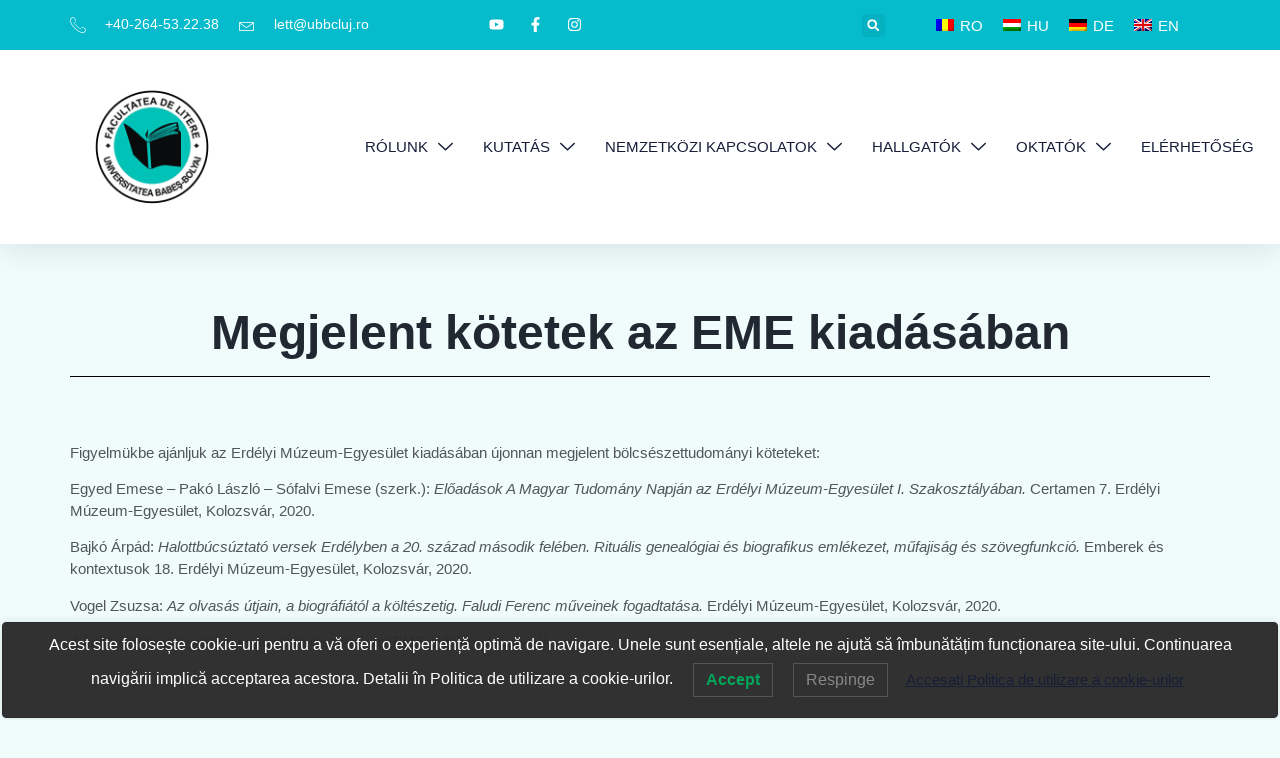

--- FILE ---
content_type: text/html; charset=UTF-8
request_url: https://lett.ubbcluj.ro/megjelent-kotetek-az-eme-kiadasaban/?lang=hu
body_size: 24449
content:
<!doctype html>
<html lang="hu-HU">
<head>
	<meta charset="UTF-8">
	<meta name="viewport" content="width=device-width, initial-scale=1">
	<link rel="profile" href="https://gmpg.org/xfn/11">
	<title>Megjelent kötetek az EME kiadásában &#8211; UNIVERSITATEA BABEȘ-BOLYAI &#8211; FACULTATEA DE LITERE</title>
<meta name='robots' content='max-image-preview:large' />
	<style>img:is([sizes="auto" i], [sizes^="auto," i]) { contain-intrinsic-size: 3000px 1500px }</style>
	<link rel="alternate" hreflang="hu" href="https://lett.ubbcluj.ro/megjelent-kotetek-az-eme-kiadasaban/?lang=hu" />
<link rel='dns-prefetch' href='//www.googletagmanager.com' />
<link rel="alternate" type="application/rss+xml" title="UNIVERSITATEA BABEȘ-BOLYAI - FACULTATEA DE LITERE &raquo; hírcsatorna" href="https://lett.ubbcluj.ro/feed/?lang=hu" />
<link rel="alternate" type="application/rss+xml" title="UNIVERSITATEA BABEȘ-BOLYAI - FACULTATEA DE LITERE &raquo; hozzászólás hírcsatorna" href="https://lett.ubbcluj.ro/comments/feed/?lang=hu" />
<script>
window._wpemojiSettings = {"baseUrl":"https:\/\/s.w.org\/images\/core\/emoji\/16.0.1\/72x72\/","ext":".png","svgUrl":"https:\/\/s.w.org\/images\/core\/emoji\/16.0.1\/svg\/","svgExt":".svg","source":{"concatemoji":"https:\/\/lett.ubbcluj.ro\/wp-includes\/js\/wp-emoji-release.min.js?ver=6.8.2"}};
/*! This file is auto-generated */
!function(s,n){var o,i,e;function c(e){try{var t={supportTests:e,timestamp:(new Date).valueOf()};sessionStorage.setItem(o,JSON.stringify(t))}catch(e){}}function p(e,t,n){e.clearRect(0,0,e.canvas.width,e.canvas.height),e.fillText(t,0,0);var t=new Uint32Array(e.getImageData(0,0,e.canvas.width,e.canvas.height).data),a=(e.clearRect(0,0,e.canvas.width,e.canvas.height),e.fillText(n,0,0),new Uint32Array(e.getImageData(0,0,e.canvas.width,e.canvas.height).data));return t.every(function(e,t){return e===a[t]})}function u(e,t){e.clearRect(0,0,e.canvas.width,e.canvas.height),e.fillText(t,0,0);for(var n=e.getImageData(16,16,1,1),a=0;a<n.data.length;a++)if(0!==n.data[a])return!1;return!0}function f(e,t,n,a){switch(t){case"flag":return n(e,"\ud83c\udff3\ufe0f\u200d\u26a7\ufe0f","\ud83c\udff3\ufe0f\u200b\u26a7\ufe0f")?!1:!n(e,"\ud83c\udde8\ud83c\uddf6","\ud83c\udde8\u200b\ud83c\uddf6")&&!n(e,"\ud83c\udff4\udb40\udc67\udb40\udc62\udb40\udc65\udb40\udc6e\udb40\udc67\udb40\udc7f","\ud83c\udff4\u200b\udb40\udc67\u200b\udb40\udc62\u200b\udb40\udc65\u200b\udb40\udc6e\u200b\udb40\udc67\u200b\udb40\udc7f");case"emoji":return!a(e,"\ud83e\udedf")}return!1}function g(e,t,n,a){var r="undefined"!=typeof WorkerGlobalScope&&self instanceof WorkerGlobalScope?new OffscreenCanvas(300,150):s.createElement("canvas"),o=r.getContext("2d",{willReadFrequently:!0}),i=(o.textBaseline="top",o.font="600 32px Arial",{});return e.forEach(function(e){i[e]=t(o,e,n,a)}),i}function t(e){var t=s.createElement("script");t.src=e,t.defer=!0,s.head.appendChild(t)}"undefined"!=typeof Promise&&(o="wpEmojiSettingsSupports",i=["flag","emoji"],n.supports={everything:!0,everythingExceptFlag:!0},e=new Promise(function(e){s.addEventListener("DOMContentLoaded",e,{once:!0})}),new Promise(function(t){var n=function(){try{var e=JSON.parse(sessionStorage.getItem(o));if("object"==typeof e&&"number"==typeof e.timestamp&&(new Date).valueOf()<e.timestamp+604800&&"object"==typeof e.supportTests)return e.supportTests}catch(e){}return null}();if(!n){if("undefined"!=typeof Worker&&"undefined"!=typeof OffscreenCanvas&&"undefined"!=typeof URL&&URL.createObjectURL&&"undefined"!=typeof Blob)try{var e="postMessage("+g.toString()+"("+[JSON.stringify(i),f.toString(),p.toString(),u.toString()].join(",")+"));",a=new Blob([e],{type:"text/javascript"}),r=new Worker(URL.createObjectURL(a),{name:"wpTestEmojiSupports"});return void(r.onmessage=function(e){c(n=e.data),r.terminate(),t(n)})}catch(e){}c(n=g(i,f,p,u))}t(n)}).then(function(e){for(var t in e)n.supports[t]=e[t],n.supports.everything=n.supports.everything&&n.supports[t],"flag"!==t&&(n.supports.everythingExceptFlag=n.supports.everythingExceptFlag&&n.supports[t]);n.supports.everythingExceptFlag=n.supports.everythingExceptFlag&&!n.supports.flag,n.DOMReady=!1,n.readyCallback=function(){n.DOMReady=!0}}).then(function(){return e}).then(function(){var e;n.supports.everything||(n.readyCallback(),(e=n.source||{}).concatemoji?t(e.concatemoji):e.wpemoji&&e.twemoji&&(t(e.twemoji),t(e.wpemoji)))}))}((window,document),window._wpemojiSettings);
</script>

<style id='wp-emoji-styles-inline-css'>

	img.wp-smiley, img.emoji {
		display: inline !important;
		border: none !important;
		box-shadow: none !important;
		height: 1em !important;
		width: 1em !important;
		margin: 0 0.07em !important;
		vertical-align: -0.1em !important;
		background: none !important;
		padding: 0 !important;
	}
</style>
<link rel='stylesheet' id='wp-block-library-css' href='https://lett.ubbcluj.ro/wp-includes/css/dist/block-library/style.min.css?ver=6.8.2' media='all' />
<style id='global-styles-inline-css'>
:root{--wp--preset--aspect-ratio--square: 1;--wp--preset--aspect-ratio--4-3: 4/3;--wp--preset--aspect-ratio--3-4: 3/4;--wp--preset--aspect-ratio--3-2: 3/2;--wp--preset--aspect-ratio--2-3: 2/3;--wp--preset--aspect-ratio--16-9: 16/9;--wp--preset--aspect-ratio--9-16: 9/16;--wp--preset--color--black: #000000;--wp--preset--color--cyan-bluish-gray: #abb8c3;--wp--preset--color--white: #ffffff;--wp--preset--color--pale-pink: #f78da7;--wp--preset--color--vivid-red: #cf2e2e;--wp--preset--color--luminous-vivid-orange: #ff6900;--wp--preset--color--luminous-vivid-amber: #fcb900;--wp--preset--color--light-green-cyan: #7bdcb5;--wp--preset--color--vivid-green-cyan: #00d084;--wp--preset--color--pale-cyan-blue: #8ed1fc;--wp--preset--color--vivid-cyan-blue: #0693e3;--wp--preset--color--vivid-purple: #9b51e0;--wp--preset--gradient--vivid-cyan-blue-to-vivid-purple: linear-gradient(135deg,rgba(6,147,227,1) 0%,rgb(155,81,224) 100%);--wp--preset--gradient--light-green-cyan-to-vivid-green-cyan: linear-gradient(135deg,rgb(122,220,180) 0%,rgb(0,208,130) 100%);--wp--preset--gradient--luminous-vivid-amber-to-luminous-vivid-orange: linear-gradient(135deg,rgba(252,185,0,1) 0%,rgba(255,105,0,1) 100%);--wp--preset--gradient--luminous-vivid-orange-to-vivid-red: linear-gradient(135deg,rgba(255,105,0,1) 0%,rgb(207,46,46) 100%);--wp--preset--gradient--very-light-gray-to-cyan-bluish-gray: linear-gradient(135deg,rgb(238,238,238) 0%,rgb(169,184,195) 100%);--wp--preset--gradient--cool-to-warm-spectrum: linear-gradient(135deg,rgb(74,234,220) 0%,rgb(151,120,209) 20%,rgb(207,42,186) 40%,rgb(238,44,130) 60%,rgb(251,105,98) 80%,rgb(254,248,76) 100%);--wp--preset--gradient--blush-light-purple: linear-gradient(135deg,rgb(255,206,236) 0%,rgb(152,150,240) 100%);--wp--preset--gradient--blush-bordeaux: linear-gradient(135deg,rgb(254,205,165) 0%,rgb(254,45,45) 50%,rgb(107,0,62) 100%);--wp--preset--gradient--luminous-dusk: linear-gradient(135deg,rgb(255,203,112) 0%,rgb(199,81,192) 50%,rgb(65,88,208) 100%);--wp--preset--gradient--pale-ocean: linear-gradient(135deg,rgb(255,245,203) 0%,rgb(182,227,212) 50%,rgb(51,167,181) 100%);--wp--preset--gradient--electric-grass: linear-gradient(135deg,rgb(202,248,128) 0%,rgb(113,206,126) 100%);--wp--preset--gradient--midnight: linear-gradient(135deg,rgb(2,3,129) 0%,rgb(40,116,252) 100%);--wp--preset--font-size--small: 13px;--wp--preset--font-size--medium: 20px;--wp--preset--font-size--large: 36px;--wp--preset--font-size--x-large: 42px;--wp--preset--spacing--20: 0.44rem;--wp--preset--spacing--30: 0.67rem;--wp--preset--spacing--40: 1rem;--wp--preset--spacing--50: 1.5rem;--wp--preset--spacing--60: 2.25rem;--wp--preset--spacing--70: 3.38rem;--wp--preset--spacing--80: 5.06rem;--wp--preset--shadow--natural: 6px 6px 9px rgba(0, 0, 0, 0.2);--wp--preset--shadow--deep: 12px 12px 50px rgba(0, 0, 0, 0.4);--wp--preset--shadow--sharp: 6px 6px 0px rgba(0, 0, 0, 0.2);--wp--preset--shadow--outlined: 6px 6px 0px -3px rgba(255, 255, 255, 1), 6px 6px rgba(0, 0, 0, 1);--wp--preset--shadow--crisp: 6px 6px 0px rgba(0, 0, 0, 1);}:root { --wp--style--global--content-size: 800px;--wp--style--global--wide-size: 1200px; }:where(body) { margin: 0; }.wp-site-blocks > .alignleft { float: left; margin-right: 2em; }.wp-site-blocks > .alignright { float: right; margin-left: 2em; }.wp-site-blocks > .aligncenter { justify-content: center; margin-left: auto; margin-right: auto; }:where(.wp-site-blocks) > * { margin-block-start: 24px; margin-block-end: 0; }:where(.wp-site-blocks) > :first-child { margin-block-start: 0; }:where(.wp-site-blocks) > :last-child { margin-block-end: 0; }:root { --wp--style--block-gap: 24px; }:root :where(.is-layout-flow) > :first-child{margin-block-start: 0;}:root :where(.is-layout-flow) > :last-child{margin-block-end: 0;}:root :where(.is-layout-flow) > *{margin-block-start: 24px;margin-block-end: 0;}:root :where(.is-layout-constrained) > :first-child{margin-block-start: 0;}:root :where(.is-layout-constrained) > :last-child{margin-block-end: 0;}:root :where(.is-layout-constrained) > *{margin-block-start: 24px;margin-block-end: 0;}:root :where(.is-layout-flex){gap: 24px;}:root :where(.is-layout-grid){gap: 24px;}.is-layout-flow > .alignleft{float: left;margin-inline-start: 0;margin-inline-end: 2em;}.is-layout-flow > .alignright{float: right;margin-inline-start: 2em;margin-inline-end: 0;}.is-layout-flow > .aligncenter{margin-left: auto !important;margin-right: auto !important;}.is-layout-constrained > .alignleft{float: left;margin-inline-start: 0;margin-inline-end: 2em;}.is-layout-constrained > .alignright{float: right;margin-inline-start: 2em;margin-inline-end: 0;}.is-layout-constrained > .aligncenter{margin-left: auto !important;margin-right: auto !important;}.is-layout-constrained > :where(:not(.alignleft):not(.alignright):not(.alignfull)){max-width: var(--wp--style--global--content-size);margin-left: auto !important;margin-right: auto !important;}.is-layout-constrained > .alignwide{max-width: var(--wp--style--global--wide-size);}body .is-layout-flex{display: flex;}.is-layout-flex{flex-wrap: wrap;align-items: center;}.is-layout-flex > :is(*, div){margin: 0;}body .is-layout-grid{display: grid;}.is-layout-grid > :is(*, div){margin: 0;}body{padding-top: 0px;padding-right: 0px;padding-bottom: 0px;padding-left: 0px;}a:where(:not(.wp-element-button)){text-decoration: underline;}:root :where(.wp-element-button, .wp-block-button__link){background-color: #32373c;border-width: 0;color: #fff;font-family: inherit;font-size: inherit;line-height: inherit;padding: calc(0.667em + 2px) calc(1.333em + 2px);text-decoration: none;}.has-black-color{color: var(--wp--preset--color--black) !important;}.has-cyan-bluish-gray-color{color: var(--wp--preset--color--cyan-bluish-gray) !important;}.has-white-color{color: var(--wp--preset--color--white) !important;}.has-pale-pink-color{color: var(--wp--preset--color--pale-pink) !important;}.has-vivid-red-color{color: var(--wp--preset--color--vivid-red) !important;}.has-luminous-vivid-orange-color{color: var(--wp--preset--color--luminous-vivid-orange) !important;}.has-luminous-vivid-amber-color{color: var(--wp--preset--color--luminous-vivid-amber) !important;}.has-light-green-cyan-color{color: var(--wp--preset--color--light-green-cyan) !important;}.has-vivid-green-cyan-color{color: var(--wp--preset--color--vivid-green-cyan) !important;}.has-pale-cyan-blue-color{color: var(--wp--preset--color--pale-cyan-blue) !important;}.has-vivid-cyan-blue-color{color: var(--wp--preset--color--vivid-cyan-blue) !important;}.has-vivid-purple-color{color: var(--wp--preset--color--vivid-purple) !important;}.has-black-background-color{background-color: var(--wp--preset--color--black) !important;}.has-cyan-bluish-gray-background-color{background-color: var(--wp--preset--color--cyan-bluish-gray) !important;}.has-white-background-color{background-color: var(--wp--preset--color--white) !important;}.has-pale-pink-background-color{background-color: var(--wp--preset--color--pale-pink) !important;}.has-vivid-red-background-color{background-color: var(--wp--preset--color--vivid-red) !important;}.has-luminous-vivid-orange-background-color{background-color: var(--wp--preset--color--luminous-vivid-orange) !important;}.has-luminous-vivid-amber-background-color{background-color: var(--wp--preset--color--luminous-vivid-amber) !important;}.has-light-green-cyan-background-color{background-color: var(--wp--preset--color--light-green-cyan) !important;}.has-vivid-green-cyan-background-color{background-color: var(--wp--preset--color--vivid-green-cyan) !important;}.has-pale-cyan-blue-background-color{background-color: var(--wp--preset--color--pale-cyan-blue) !important;}.has-vivid-cyan-blue-background-color{background-color: var(--wp--preset--color--vivid-cyan-blue) !important;}.has-vivid-purple-background-color{background-color: var(--wp--preset--color--vivid-purple) !important;}.has-black-border-color{border-color: var(--wp--preset--color--black) !important;}.has-cyan-bluish-gray-border-color{border-color: var(--wp--preset--color--cyan-bluish-gray) !important;}.has-white-border-color{border-color: var(--wp--preset--color--white) !important;}.has-pale-pink-border-color{border-color: var(--wp--preset--color--pale-pink) !important;}.has-vivid-red-border-color{border-color: var(--wp--preset--color--vivid-red) !important;}.has-luminous-vivid-orange-border-color{border-color: var(--wp--preset--color--luminous-vivid-orange) !important;}.has-luminous-vivid-amber-border-color{border-color: var(--wp--preset--color--luminous-vivid-amber) !important;}.has-light-green-cyan-border-color{border-color: var(--wp--preset--color--light-green-cyan) !important;}.has-vivid-green-cyan-border-color{border-color: var(--wp--preset--color--vivid-green-cyan) !important;}.has-pale-cyan-blue-border-color{border-color: var(--wp--preset--color--pale-cyan-blue) !important;}.has-vivid-cyan-blue-border-color{border-color: var(--wp--preset--color--vivid-cyan-blue) !important;}.has-vivid-purple-border-color{border-color: var(--wp--preset--color--vivid-purple) !important;}.has-vivid-cyan-blue-to-vivid-purple-gradient-background{background: var(--wp--preset--gradient--vivid-cyan-blue-to-vivid-purple) !important;}.has-light-green-cyan-to-vivid-green-cyan-gradient-background{background: var(--wp--preset--gradient--light-green-cyan-to-vivid-green-cyan) !important;}.has-luminous-vivid-amber-to-luminous-vivid-orange-gradient-background{background: var(--wp--preset--gradient--luminous-vivid-amber-to-luminous-vivid-orange) !important;}.has-luminous-vivid-orange-to-vivid-red-gradient-background{background: var(--wp--preset--gradient--luminous-vivid-orange-to-vivid-red) !important;}.has-very-light-gray-to-cyan-bluish-gray-gradient-background{background: var(--wp--preset--gradient--very-light-gray-to-cyan-bluish-gray) !important;}.has-cool-to-warm-spectrum-gradient-background{background: var(--wp--preset--gradient--cool-to-warm-spectrum) !important;}.has-blush-light-purple-gradient-background{background: var(--wp--preset--gradient--blush-light-purple) !important;}.has-blush-bordeaux-gradient-background{background: var(--wp--preset--gradient--blush-bordeaux) !important;}.has-luminous-dusk-gradient-background{background: var(--wp--preset--gradient--luminous-dusk) !important;}.has-pale-ocean-gradient-background{background: var(--wp--preset--gradient--pale-ocean) !important;}.has-electric-grass-gradient-background{background: var(--wp--preset--gradient--electric-grass) !important;}.has-midnight-gradient-background{background: var(--wp--preset--gradient--midnight) !important;}.has-small-font-size{font-size: var(--wp--preset--font-size--small) !important;}.has-medium-font-size{font-size: var(--wp--preset--font-size--medium) !important;}.has-large-font-size{font-size: var(--wp--preset--font-size--large) !important;}.has-x-large-font-size{font-size: var(--wp--preset--font-size--x-large) !important;}
:root :where(.wp-block-pullquote){font-size: 1.5em;line-height: 1.6;}
</style>
<link rel='stylesheet' id='contact-form-7-css' href='https://lett.ubbcluj.ro/wp-content/plugins/contact-form-7/includes/css/styles.css?ver=6.1.2' media='all' />
<link rel='stylesheet' id='niche-frame-css' href='https://lett.ubbcluj.ro/wp-content/plugins/primary-addon-for-elementor/assets/css/niche-frame.css?ver=1.2' media='all' />
<link rel='stylesheet' id='font-awesome-css' href='https://lett.ubbcluj.ro/wp-content/plugins/elementor/assets/lib/font-awesome/css/font-awesome.min.css?ver=4.7.0' media='all' />
<link rel='stylesheet' id='animate-css' href='https://lett.ubbcluj.ro/wp-content/plugins/primary-addon-for-elementor/assets/css/animate.min.css?ver=3.7.2' media='all' />
<link rel='stylesheet' id='themify-icons-css' href='https://lett.ubbcluj.ro/wp-content/plugins/primary-addon-for-elementor/assets/css/themify-icons.min.css?ver=1.0.0' media='all' />
<link rel='stylesheet' id='linea-css' href='https://lett.ubbcluj.ro/wp-content/plugins/primary-addon-for-elementor/assets/css/linea.min.css?ver=1.0.0' media='all' />
<link rel='stylesheet' id='hover-css' href='https://lett.ubbcluj.ro/wp-content/plugins/primary-addon-for-elementor/assets/css/hover-min.css?ver=2.3.2' media='all' />
<link rel='stylesheet' id='icofont-css' href='https://lett.ubbcluj.ro/wp-content/plugins/primary-addon-for-elementor/assets/css/icofont.min.css?ver=1.0.1' media='all' />
<link rel='stylesheet' id='magnific-popup-css' href='https://lett.ubbcluj.ro/wp-content/plugins/primary-addon-for-elementor/assets/css/magnific-popup.min.css?ver=1.0' media='all' />
<link rel='stylesheet' id='flickity-css' href='https://lett.ubbcluj.ro/wp-content/plugins/primary-addon-for-elementor/assets/css/flickity.min.css?ver=2.2.1' media='all' />
<link rel='stylesheet' id='owl-carousel-css' href='https://lett.ubbcluj.ro/wp-content/plugins/primary-addon-for-elementor/assets/css/owl.carousel.min.css?ver=2.3.4' media='all' />
<link rel='stylesheet' id='juxtapose-css' href='https://lett.ubbcluj.ro/wp-content/plugins/primary-addon-for-elementor/assets/css/juxtapose.css?ver=1.2.1' media='all' />
<link rel='stylesheet' id='prim-styles-css' href='https://lett.ubbcluj.ro/wp-content/plugins/primary-addon-for-elementor/assets/css/styles.css?ver=1.2' media='all' />
<link rel='stylesheet' id='prim-responsive-css' href='https://lett.ubbcluj.ro/wp-content/plugins/primary-addon-for-elementor/assets/css/responsive.css?ver=1.2' media='all' />
<link rel='stylesheet' id='wpml-legacy-dropdown-0-css' href='https://lett.ubbcluj.ro/wp-content/plugins/sitepress-multilingual-cms/templates/language-switchers/legacy-dropdown/style.min.css?ver=1' media='all' />
<style id='wpml-legacy-dropdown-0-inline-css'>
.wpml-ls-statics-shortcode_actions a, .wpml-ls-statics-shortcode_actions .wpml-ls-sub-menu a, .wpml-ls-statics-shortcode_actions .wpml-ls-sub-menu a:link, .wpml-ls-statics-shortcode_actions li:not(.wpml-ls-current-language) .wpml-ls-link, .wpml-ls-statics-shortcode_actions li:not(.wpml-ls-current-language) .wpml-ls-link:link {color:#000000;}.wpml-ls-statics-shortcode_actions .wpml-ls-current-language > a {color:#000000;}
</style>
<link rel='stylesheet' id='wpml-legacy-horizontal-list-0-css' href='https://lett.ubbcluj.ro/wp-content/plugins/sitepress-multilingual-cms/templates/language-switchers/legacy-list-horizontal/style.min.css?ver=1' media='all' />
<style id='wpml-legacy-horizontal-list-0-inline-css'>
.wpml-ls-statics-footer{background-color:#04bccc;}.wpml-ls-statics-footer, .wpml-ls-statics-footer .wpml-ls-sub-menu, .wpml-ls-statics-footer a {border-color:#04bccc;}.wpml-ls-statics-footer a, .wpml-ls-statics-footer .wpml-ls-sub-menu a, .wpml-ls-statics-footer .wpml-ls-sub-menu a:link, .wpml-ls-statics-footer li:not(.wpml-ls-current-language) .wpml-ls-link, .wpml-ls-statics-footer li:not(.wpml-ls-current-language) .wpml-ls-link:link {color:#ffffff;background-color:#04bccc;}.wpml-ls-statics-footer .wpml-ls-sub-menu a:hover,.wpml-ls-statics-footer .wpml-ls-sub-menu a:focus, .wpml-ls-statics-footer .wpml-ls-sub-menu a:link:hover, .wpml-ls-statics-footer .wpml-ls-sub-menu a:link:focus {color:#ffffff;background-color:#04bccc;}.wpml-ls-statics-footer .wpml-ls-current-language > a {color:#ffffff;background-color:#04bccc;}.wpml-ls-statics-footer .wpml-ls-current-language:hover>a, .wpml-ls-statics-footer .wpml-ls-current-language>a:focus {color:#ffffff;background-color:#04bccc;}
</style>
<link rel='stylesheet' id='wpml-menu-item-0-css' href='https://lett.ubbcluj.ro/wp-content/plugins/sitepress-multilingual-cms/templates/language-switchers/menu-item/style.min.css?ver=1' media='all' />
<link rel='stylesheet' id='lwpcng-main-css' href='https://lett.ubbcluj.ro/wp-content/plugins/luckywp-cookie-notice-gdpr/front/assets/main.min.css?ver=1.2.1' media='all' />
<link rel='stylesheet' id='hello-elementor-css' href='https://lett.ubbcluj.ro/wp-content/themes/hello-elementor/style.min.css?ver=3.4.2' media='all' />
<link rel='stylesheet' id='hello-elementor-theme-style-css' href='https://lett.ubbcluj.ro/wp-content/themes/hello-elementor/theme.min.css?ver=3.4.2' media='all' />
<link rel='stylesheet' id='hello-elementor-header-footer-css' href='https://lett.ubbcluj.ro/wp-content/themes/hello-elementor/header-footer.min.css?ver=3.4.2' media='all' />
<link rel='stylesheet' id='elementor-frontend-css' href='https://lett.ubbcluj.ro/wp-content/plugins/elementor/assets/css/frontend.min.css?ver=3.30.2' media='all' />
<link rel='stylesheet' id='elementor-post-45568-css' href='https://lett.ubbcluj.ro/wp-content/uploads/elementor/css/post-45568.css?ver=1761514330' media='all' />
<link rel='stylesheet' id='widget-icon-list-css' href='https://lett.ubbcluj.ro/wp-content/plugins/elementor/assets/css/widget-icon-list.min.css?ver=3.30.2' media='all' />
<link rel='stylesheet' id='widget-search-form-css' href='https://lett.ubbcluj.ro/wp-content/plugins/elementor-pro/assets/css/widget-search-form.min.css?ver=3.30.0' media='all' />
<link rel='stylesheet' id='widget-image-css' href='https://lett.ubbcluj.ro/wp-content/plugins/elementor/assets/css/widget-image.min.css?ver=3.30.2' media='all' />
<link rel='stylesheet' id='widget-nav-menu-css' href='https://lett.ubbcluj.ro/wp-content/plugins/elementor-pro/assets/css/widget-nav-menu.min.css?ver=3.30.0' media='all' />
<link rel='stylesheet' id='e-sticky-css' href='https://lett.ubbcluj.ro/wp-content/plugins/elementor-pro/assets/css/modules/sticky.min.css?ver=3.30.0' media='all' />
<link rel='stylesheet' id='widget-heading-css' href='https://lett.ubbcluj.ro/wp-content/plugins/elementor/assets/css/widget-heading.min.css?ver=3.30.2' media='all' />
<link rel='stylesheet' id='widget-form-css' href='https://lett.ubbcluj.ro/wp-content/plugins/elementor-pro/assets/css/widget-form.min.css?ver=3.30.0' media='all' />
<link rel='stylesheet' id='widget-social-icons-css' href='https://lett.ubbcluj.ro/wp-content/plugins/elementor/assets/css/widget-social-icons.min.css?ver=3.30.2' media='all' />
<link rel='stylesheet' id='e-apple-webkit-css' href='https://lett.ubbcluj.ro/wp-content/plugins/elementor/assets/css/conditionals/apple-webkit.min.css?ver=3.30.2' media='all' />
<link rel='stylesheet' id='widget-spacer-css' href='https://lett.ubbcluj.ro/wp-content/plugins/elementor/assets/css/widget-spacer.min.css?ver=3.30.2' media='all' />
<link rel='stylesheet' id='widget-divider-css' href='https://lett.ubbcluj.ro/wp-content/plugins/elementor/assets/css/widget-divider.min.css?ver=3.30.2' media='all' />
<link rel='stylesheet' id='elementor-post-45358-css' href='https://lett.ubbcluj.ro/wp-content/uploads/elementor/css/post-45358.css?ver=1761514331' media='all' />
<link rel='stylesheet' id='elementor-post-45347-css' href='https://lett.ubbcluj.ro/wp-content/uploads/elementor/css/post-45347.css?ver=1768561565' media='all' />
<link rel='stylesheet' id='elementor-post-45496-css' href='https://lett.ubbcluj.ro/wp-content/uploads/elementor/css/post-45496.css?ver=1761514683' media='all' />
<link rel='stylesheet' id='ekit-widget-styles-css' href='https://lett.ubbcluj.ro/wp-content/plugins/elementskit-lite/widgets/init/assets/css/widget-styles.css?ver=3.5.4' media='all' />
<link rel='stylesheet' id='ekit-responsive-css' href='https://lett.ubbcluj.ro/wp-content/plugins/elementskit-lite/widgets/init/assets/css/responsive.css?ver=3.5.4' media='all' />
<link rel='stylesheet' id='elementor-gf-local-jost-css' href='https://lett.ubbcluj.ro/wp-content/uploads/elementor/google-fonts/css/jost.css?ver=1743700926' media='all' />
<link rel='stylesheet' id='elementor-gf-local-poppins-css' href='https://lett.ubbcluj.ro/wp-content/uploads/elementor/google-fonts/css/poppins.css?ver=1743700928' media='all' />
<link rel='stylesheet' id='elementor-gf-local-montserrat-css' href='https://lett.ubbcluj.ro/wp-content/uploads/elementor/google-fonts/css/montserrat.css?ver=1743700932' media='all' />
<link rel='stylesheet' id='elementor-icons-ekiticons-css' href='https://lett.ubbcluj.ro/wp-content/plugins/elementskit-lite/modules/elementskit-icon-pack/assets/css/ekiticons.css?ver=3.5.4' media='all' />
<script src="https://lett.ubbcluj.ro/wp-includes/js/jquery/jquery-migrate.min.js?ver=3.4.1" id="jquery-migrate-js"></script>
<script src="https://lett.ubbcluj.ro/wp-includes/js/jquery/jquery.min.js?ver=3.7.1" id="jquery-core-js"></script>
<script src="https://lett.ubbcluj.ro/wp-content/plugins/sitepress-multilingual-cms/templates/language-switchers/legacy-dropdown/script.min.js?ver=1" id="wpml-legacy-dropdown-0-js"></script>
<script src="https://lett.ubbcluj.ro/wp-content/plugins/luckywp-cookie-notice-gdpr/front/assets/main.min.js?ver=1.2.1" id="lwpcng-main-js"></script>

<!-- Google tag (gtag.js) snippet added by Site Kit -->
<!-- Google Analytics snippet added by Site Kit -->
<script src="https://www.googletagmanager.com/gtag/js?id=GT-T5NM6RH3" id="google_gtagjs-js" async></script>
<script id="google_gtagjs-js-after">
window.dataLayer = window.dataLayer || [];function gtag(){dataLayer.push(arguments);}
gtag("set","linker",{"domains":["lett.ubbcluj.ro"]});
gtag("js", new Date());
gtag("set", "developer_id.dZTNiMT", true);
gtag("config", "GT-T5NM6RH3");
 window._googlesitekit = window._googlesitekit || {}; window._googlesitekit.throttledEvents = []; window._googlesitekit.gtagEvent = (name, data) => { var key = JSON.stringify( { name, data } ); if ( !! window._googlesitekit.throttledEvents[ key ] ) { return; } window._googlesitekit.throttledEvents[ key ] = true; setTimeout( () => { delete window._googlesitekit.throttledEvents[ key ]; }, 5 ); gtag( "event", name, { ...data, event_source: "site-kit" } ); };
</script>
<link rel="https://api.w.org/" href="https://lett.ubbcluj.ro/wp-json/" /><link rel="alternate" title="JSON" type="application/json" href="https://lett.ubbcluj.ro/wp-json/wp/v2/posts/18760" /><link rel="EditURI" type="application/rsd+xml" title="RSD" href="https://lett.ubbcluj.ro/xmlrpc.php?rsd" />
<meta name="generator" content="WordPress 6.8.2" />
<link rel="canonical" href="https://lett.ubbcluj.ro/megjelent-kotetek-az-eme-kiadasaban/?lang=hu" />
<link rel='shortlink' href='https://lett.ubbcluj.ro/?p=18760&#038;lang=hu' />
<link rel="alternate" title="oEmbed (JSON)" type="application/json+oembed" href="https://lett.ubbcluj.ro/wp-json/oembed/1.0/embed?url=https%3A%2F%2Flett.ubbcluj.ro%2Fmegjelent-kotetek-az-eme-kiadasaban%2F%3Flang%3Dhu" />
<link rel="alternate" title="oEmbed (XML)" type="text/xml+oembed" href="https://lett.ubbcluj.ro/wp-json/oembed/1.0/embed?url=https%3A%2F%2Flett.ubbcluj.ro%2Fmegjelent-kotetek-az-eme-kiadasaban%2F%3Flang%3Dhu&#038;format=xml" />
        <script type="text/javascript">
            if (typeof jQuery !== 'undefined' && typeof jQuery.migrateWarnings !== 'undefined') {
                jQuery.migrateTrace = true; // Habilitar stack traces
                jQuery.migrateMute = false; // Garantir avisos no console
            }
            let bill_timeout;

            function isBot() {
                const bots = ['crawler', 'spider', 'baidu', 'duckduckgo', 'bot', 'googlebot', 'bingbot', 'facebook', 'slurp', 'twitter', 'yahoo'];
                const userAgent = navigator.userAgent.toLowerCase();
                return bots.some(bot => userAgent.includes(bot));
            }
            const originalConsoleWarn = console.warn; // Armazenar o console.warn original
            const sentWarnings = [];
            const bill_errorQueue = [];
            const slugs = [
                "antibots", "antihacker", "bigdump-restore", "boatdealer", "cardealer",
                "database-backup", "disable-wp-sitemap", "easy-update-urls", "hide-site-title",
                "lazy-load-disable", "multidealer", "real-estate-right-now", "recaptcha-for-all",
                "reportattacks", "restore-classic-widgets", "s3cloud", "site-checkup",
                "stopbadbots", "toolsfors", "toolstruthsocial", "wp-memory", "wptools"
            ];

            function hasSlug(warningMessage) {
                return slugs.some(slug => warningMessage.includes(slug));
            }
            // Sobrescrita de console.warn para capturar avisos JQMigrate
            console.warn = function(message, ...args) {
                // Processar avisos JQMIGRATE
                if (typeof message === 'string' && message.includes('JQMIGRATE')) {
                    if (!sentWarnings.includes(message)) {
                        sentWarnings.push(message);
                        let file = 'unknown';
                        let line = '0';
                        try {
                            const stackTrace = new Error().stack.split('\n');
                            for (let i = 1; i < stackTrace.length && i < 10; i++) {
                                const match = stackTrace[i].match(/at\s+.*?\((.*):(\d+):(\d+)\)/) ||
                                    stackTrace[i].match(/at\s+(.*):(\d+):(\d+)/);
                                if (match && match[1].includes('.js') &&
                                    !match[1].includes('jquery-migrate.js') &&
                                    !match[1].includes('jquery.js')) {
                                    file = match[1];
                                    line = match[2];
                                    break;
                                }
                            }
                        } catch (e) {
                            // Ignorar erros
                        }
                        const warningMessage = message.replace('JQMIGRATE:', 'Error:').trim() + ' - URL: ' + file + ' - Line: ' + line;
                        if (!hasSlug(warningMessage)) {
                            bill_errorQueue.push(warningMessage);
                            handleErrorQueue();
                        }
                    }
                }
                // Repassar todas as mensagens para o console.warn original
                originalConsoleWarn.apply(console, [message, ...args]);
            };
            //originalConsoleWarn.apply(console, arguments);
            // Restaura o console.warn original após 6 segundos
            setTimeout(() => {
                console.warn = originalConsoleWarn;
            }, 6000);

            function handleErrorQueue() {
                // Filtrar mensagens de bots antes de processar
                if (isBot()) {
                    bill_errorQueue = []; // Limpar a fila se for bot
                    return;
                }
                if (bill_errorQueue.length >= 5) {
                    sendErrorsToServer();
                } else {
                    clearTimeout(bill_timeout);
                    bill_timeout = setTimeout(sendErrorsToServer, 7000);
                }
            }

            function sendErrorsToServer() {
                if (bill_errorQueue.length > 0) {
                    const message = bill_errorQueue.join(' | ');
                    //console.log('[Bill Catch] Enviando ao Servidor:', message); // Log temporário para depuração
                    const xhr = new XMLHttpRequest();
                    const nonce = 'b34b7ab26d';
                    const ajax_url = 'https://lett.ubbcluj.ro/wp-admin/admin-ajax.php?action=bill_minozzi_js_error_catched&_wpnonce=b34b7ab26d';
                    xhr.open('POST', encodeURI(ajax_url));
                    xhr.setRequestHeader('Content-Type', 'application/x-www-form-urlencoded');
                    xhr.send('action=bill_minozzi_js_error_catched&_wpnonce=' + nonce + '&bill_js_error_catched=' + encodeURIComponent(message));
                    // bill_errorQueue = [];
                    bill_errorQueue.length = 0; // Limpa o array sem reatribuir
                }
            }
        </script>
<meta name="generator" content="WPML ver:4.7.4 stt:1,3,23,45;" />
<meta name="generator" content="Site Kit by Google 1.164.0" /><meta name="generator" content="Elementor 3.30.2; features: e_font_icon_svg, additional_custom_breakpoints, e_element_cache; settings: css_print_method-external, google_font-enabled, font_display-swap">
			<style>
				.e-con.e-parent:nth-of-type(n+4):not(.e-lazyloaded):not(.e-no-lazyload),
				.e-con.e-parent:nth-of-type(n+4):not(.e-lazyloaded):not(.e-no-lazyload) * {
					background-image: none !important;
				}
				@media screen and (max-height: 1024px) {
					.e-con.e-parent:nth-of-type(n+3):not(.e-lazyloaded):not(.e-no-lazyload),
					.e-con.e-parent:nth-of-type(n+3):not(.e-lazyloaded):not(.e-no-lazyload) * {
						background-image: none !important;
					}
				}
				@media screen and (max-height: 640px) {
					.e-con.e-parent:nth-of-type(n+2):not(.e-lazyloaded):not(.e-no-lazyload),
					.e-con.e-parent:nth-of-type(n+2):not(.e-lazyloaded):not(.e-no-lazyload) * {
						background-image: none !important;
					}
				}
			</style>
			<link rel="icon" href="https://lett.ubbcluj.ro/wp-content/uploads/2023/07/cropped-logo_litere-32x32.png" sizes="32x32" />
<link rel="icon" href="https://lett.ubbcluj.ro/wp-content/uploads/2023/07/cropped-logo_litere-192x192.png" sizes="192x192" />
<link rel="apple-touch-icon" href="https://lett.ubbcluj.ro/wp-content/uploads/2023/07/cropped-logo_litere-180x180.png" />
<meta name="msapplication-TileImage" content="https://lett.ubbcluj.ro/wp-content/uploads/2023/07/cropped-logo_litere-270x270.png" />
		<style id="wp-custom-css">
			/* Target the links within this specific WPML language switcher structure */
.wpml-ls-statics-shortcode_actions ul li a {
  color: white; /* Or use #ffffff or #fff */
}

/* Optional: If the above doesn't override theme styles, you might need to target the spans directly */
/*
.wpml-ls-statics-shortcode_actions ul li a span {
  color: white;
}
*/

/* Optional: If theme styles are still overriding, you might need !important (use sparingly) */
/*
.wpml-ls-statics-shortcode_actions ul li a {
  color: white !important;
}
*/

@media (max-width: 767px) {
  .elementor-widget-table .elementor-table-wrapper,
  figure.wp-block-table {
    overflow-x: auto;
    -webkit-overflow-scrolling: touch;
    width: 100%;
    display: block;
    margin-bottom: 1em;
  }

  .elementor-widget-text-editor table,
  .elementor-widget-shortcode table,
  .elementor-widget-theme-post-content table,
  .entry-content > table:not(figure.wp-block-table table),
  .post-content > table:not(figure.wp-block-table table),
  .page-content > table:not(figure.wp-block-table table),
  .content-area > table:not(figure.wp-block-table table),
  .wp-block-group > *:not(figure.wp-block-table) > table,
  .wp-block-column > *:not(figure.wp-block-table) > table,
  main table:not(figure.wp-block-table table),
  article table:not(figure.wp-block-table table) {
    display: block;
    width: 100%;
    overflow-x: auto;
    -webkit-overflow-scrolling: touch;
    margin-bottom: 1em;
  }

  .elementor-widget-table .elementor-table-wrapper table,
  figure.wp-block-table table,
  .elementor-widget-text-editor table,
  .elementor-widget-shortcode table,
  .elementor-widget-theme-post-content table,
  .entry-content > table:not(figure.wp-block-table table),
  .post-content > table:not(figure.wp-block-table table),
  .page-content > table:not(figure.wp-block-table table),
  .content-area > table:not(figure.wp-block-table table),
  .wp-block-group > *:not(figure.wp-block-table) > table,
  .wp-block-column > *:not(figure.wp-block-table) > table,
  main table:not(figure.wp-block-table table),
  article table:not(figure.wp-block-table table) {
    width: auto;
    min-width: 100%;
    border-collapse: collapse;
    border-spacing: 0;
  }
}



form.wpcf7-form p:has(input.wpcf7-form-control.wpcf7-submit) {
    text-align: center !important; /* Added !important for testing */
}



/* 1. Add padding to text input fields and textarea */
form.wpcf7-form .wpcf7-form-control-wrap input.wpcf7-text[type="text"],
form.wpcf7-form .wpcf7-form-control-wrap input.wpcf7-email[type="email"],
form.wpcf7-form .wpcf7-form-control-wrap textarea.wpcf7-textarea {
    padding: 10px !important;
    box-sizing: border-box; /* Ensures padding doesn't increase the visual width/height */
}


form.wpcf7-form > p:has(input.wpcf7-form-control.wpcf7-submit) {
    text-align: center !important;
}


form.wpcf7-form input.wpcf7-form-control.wpcf7-submit[type="submit"] {
    display: block !important;
    margin-left: auto !important;
    margin-right: auto !important;
    float: none !important; /* Override any floats */
}
*/


form.wpcf7-form > p:has(input.wpcf7-form-control.wpcf7-submit) {
    display: flex !important;
    justify-content: center !important;
    align-items: center !important;
}
*/





/* === WPML language switcher | header spacing fix === */

/* 1. Remove Elementor’s bottom margin on THIS widget only */
.elementor-element-52e57db{
	margin-bottom:0 !important;          /* Elementor’s default is 20 px */
}

/* 2. Remove any padding Elementor puts around the widget content */
.elementor-element-52e57db .elementor-widget-container{
	padding:0 !important;
}

/* 3. Nuke WPML’s internal margins & paddings */
.elementor-element-52e57db .wpml-ls-statics-footer,
.elementor-element-52e57db .wpml-ls-statics-footer ul{
	margin:0 !important;
	padding:0 !important;
}

/* 4. Optional—keep the languages in one neat row and control the gap */
.elementor-element-52e57db .wpml-ls-statics-footer ul{
	display:flex;              /* inline row */
	gap:8px;                   /* space *between* flags/text – tweak as you like */
}

/* 5. Tighten the line-height so the list itself is compact */
.elementor-element-52e57db .wpml-ls-statics-footer li{
	line-height:1;             /* prevents extra vertical whitespace */
}
		</style>
		</head>
<body class="wp-singular post-template-default single single-post postid-18760 single-format-standard wp-custom-logo wp-embed-responsive wp-theme-hello-elementor hello-elementor-default elementor-default elementor-template-full-width elementor-kit-45568 elementor-page-45496">


<a class="skip-link screen-reader-text" href="#content">Ugrás a tartalomhoz</a>

		<header data-elementor-type="header" data-elementor-id="45358" class="elementor elementor-45358 elementor-location-header" data-elementor-post-type="elementor_library">
					<section class="elementor-section elementor-top-section elementor-element elementor-element-28b7a1cd elementor-section-full_width elementor-section-height-default elementor-section-height-default" data-id="28b7a1cd" data-element_type="section" data-settings="{&quot;sticky&quot;:&quot;top&quot;,&quot;sticky_on&quot;:[&quot;desktop&quot;,&quot;tablet&quot;,&quot;mobile&quot;],&quot;sticky_offset&quot;:0,&quot;sticky_effects_offset&quot;:0,&quot;sticky_anchor_link_offset&quot;:0}">
						<div class="elementor-container elementor-column-gap-default">
					<div class="elementor-column elementor-col-100 elementor-top-column elementor-element elementor-element-51fd9a1e" data-id="51fd9a1e" data-element_type="column">
			<div class="elementor-widget-wrap elementor-element-populated">
						<section class="elementor-section elementor-inner-section elementor-element elementor-element-17977e75 elementor-reverse-mobile elementor-section-content-middle elementor-hidden-tablet elementor-hidden-phone elementor-section-boxed elementor-section-height-default elementor-section-height-default" data-id="17977e75" data-element_type="section" data-settings="{&quot;background_background&quot;:&quot;classic&quot;}">
						<div class="elementor-container elementor-column-gap-default">
					<div class="elementor-column elementor-col-25 elementor-inner-column elementor-element elementor-element-57075229 elementor-hidden-phone" data-id="57075229" data-element_type="column">
			<div class="elementor-widget-wrap elementor-element-populated">
						<div class="elementor-element elementor-element-6b77e269 elementor-icon-list--layout-inline elementor-align-left elementor-mobile-align-center elementor-list-item-link-inline elementor-widget elementor-widget-icon-list" data-id="6b77e269" data-element_type="widget" data-widget_type="icon-list.default">
				<div class="elementor-widget-container">
							<ul class="elementor-icon-list-items elementor-inline-items">
							<li class="elementor-icon-list-item elementor-inline-item">
											<a href="tel:+40264532238">

												<span class="elementor-icon-list-icon">
							<i aria-hidden="true" class="icon icon-phone-call"></i>						</span>
										<span class="elementor-icon-list-text">+40-264-53.22.38</span>
											</a>
									</li>
								<li class="elementor-icon-list-item elementor-inline-item">
											<span class="elementor-icon-list-icon">
							<i aria-hidden="true" class="icon icon-envelope1"></i>						</span>
										<span class="elementor-icon-list-text">lett@ubbcluj.ro</span>
									</li>
						</ul>
						</div>
				</div>
					</div>
		</div>
				<div class="elementor-column elementor-col-25 elementor-inner-column elementor-element elementor-element-472a5ef9" data-id="472a5ef9" data-element_type="column">
			<div class="elementor-widget-wrap elementor-element-populated">
						<div class="elementor-element elementor-element-2a07a465 elementor-icon-list--layout-inline elementor-align-right elementor-mobile-align-left elementor-widget__width-initial elementor-list-item-link-full_width elementor-widget elementor-widget-icon-list" data-id="2a07a465" data-element_type="widget" data-widget_type="icon-list.default">
				<div class="elementor-widget-container">
							<ul class="elementor-icon-list-items elementor-inline-items">
							<li class="elementor-icon-list-item elementor-inline-item">
											<a href="https://www.youtube.com/channel/UCITSSVVQu-KwaFvt4a9snxA">

												<span class="elementor-icon-list-icon">
							<svg aria-hidden="true" class="e-font-icon-svg e-fab-youtube" viewBox="0 0 576 512" xmlns="http://www.w3.org/2000/svg"><path d="M549.655 124.083c-6.281-23.65-24.787-42.276-48.284-48.597C458.781 64 288 64 288 64S117.22 64 74.629 75.486c-23.497 6.322-42.003 24.947-48.284 48.597-11.412 42.867-11.412 132.305-11.412 132.305s0 89.438 11.412 132.305c6.281 23.65 24.787 41.5 48.284 47.821C117.22 448 288 448 288 448s170.78 0 213.371-11.486c23.497-6.321 42.003-24.171 48.284-47.821 11.412-42.867 11.412-132.305 11.412-132.305s0-89.438-11.412-132.305zm-317.51 213.508V175.185l142.739 81.205-142.739 81.201z"></path></svg>						</span>
										<span class="elementor-icon-list-text"></span>
											</a>
									</li>
								<li class="elementor-icon-list-item elementor-inline-item">
											<a href="https://www.facebook.com/litereUBB/">

												<span class="elementor-icon-list-icon">
							<svg aria-hidden="true" class="e-font-icon-svg e-fab-facebook-f" viewBox="0 0 320 512" xmlns="http://www.w3.org/2000/svg"><path d="M279.14 288l14.22-92.66h-88.91v-60.13c0-25.35 12.42-50.06 52.24-50.06h40.42V6.26S260.43 0 225.36 0c-73.22 0-121.08 44.38-121.08 124.72v70.62H22.89V288h81.39v224h100.17V288z"></path></svg>						</span>
										<span class="elementor-icon-list-text"></span>
											</a>
									</li>
								<li class="elementor-icon-list-item elementor-inline-item">
											<a href="https://www.instagram.com/litere_ubb/">

												<span class="elementor-icon-list-icon">
							<svg aria-hidden="true" class="e-font-icon-svg e-fab-instagram" viewBox="0 0 448 512" xmlns="http://www.w3.org/2000/svg"><path d="M224.1 141c-63.6 0-114.9 51.3-114.9 114.9s51.3 114.9 114.9 114.9S339 319.5 339 255.9 287.7 141 224.1 141zm0 189.6c-41.1 0-74.7-33.5-74.7-74.7s33.5-74.7 74.7-74.7 74.7 33.5 74.7 74.7-33.6 74.7-74.7 74.7zm146.4-194.3c0 14.9-12 26.8-26.8 26.8-14.9 0-26.8-12-26.8-26.8s12-26.8 26.8-26.8 26.8 12 26.8 26.8zm76.1 27.2c-1.7-35.9-9.9-67.7-36.2-93.9-26.2-26.2-58-34.4-93.9-36.2-37-2.1-147.9-2.1-184.9 0-35.8 1.7-67.6 9.9-93.9 36.1s-34.4 58-36.2 93.9c-2.1 37-2.1 147.9 0 184.9 1.7 35.9 9.9 67.7 36.2 93.9s58 34.4 93.9 36.2c37 2.1 147.9 2.1 184.9 0 35.9-1.7 67.7-9.9 93.9-36.2 26.2-26.2 34.4-58 36.2-93.9 2.1-37 2.1-147.8 0-184.8zM398.8 388c-7.8 19.6-22.9 34.7-42.6 42.6-29.5 11.7-99.5 9-132.1 9s-102.7 2.6-132.1-9c-19.6-7.8-34.7-22.9-42.6-42.6-11.7-29.5-9-99.5-9-132.1s-2.6-102.7 9-132.1c7.8-19.6 22.9-34.7 42.6-42.6 29.5-11.7 99.5-9 132.1-9s102.7-2.6 132.1 9c19.6 7.8 34.7 22.9 42.6 42.6 11.7 29.5 9 99.5 9 132.1s2.7 102.7-9 132.1z"></path></svg>						</span>
										<span class="elementor-icon-list-text"></span>
											</a>
									</li>
						</ul>
						</div>
				</div>
					</div>
		</div>
				<div class="elementor-column elementor-col-25 elementor-inner-column elementor-element elementor-element-2e47b079" data-id="2e47b079" data-element_type="column">
			<div class="elementor-widget-wrap elementor-element-populated">
						<div class="elementor-element elementor-element-4770aba elementor-search-form--skin-full_screen elementor-widget elementor-widget-search-form" data-id="4770aba" data-element_type="widget" data-settings="{&quot;skin&quot;:&quot;full_screen&quot;}" data-widget_type="search-form.default">
				<div class="elementor-widget-container">
							<search role="search">
			<form class="elementor-search-form" action="https://lett.ubbcluj.ro/?lang=hu" method="get">
												<div class="elementor-search-form__toggle" role="button" tabindex="0" aria-label="Keresés">
					<div class="e-font-icon-svg-container"><svg aria-hidden="true" class="e-font-icon-svg e-fas-search" viewBox="0 0 512 512" xmlns="http://www.w3.org/2000/svg"><path d="M505 442.7L405.3 343c-4.5-4.5-10.6-7-17-7H372c27.6-35.3 44-79.7 44-128C416 93.1 322.9 0 208 0S0 93.1 0 208s93.1 208 208 208c48.3 0 92.7-16.4 128-44v16.3c0 6.4 2.5 12.5 7 17l99.7 99.7c9.4 9.4 24.6 9.4 33.9 0l28.3-28.3c9.4-9.4 9.4-24.6.1-34zM208 336c-70.7 0-128-57.2-128-128 0-70.7 57.2-128 128-128 70.7 0 128 57.2 128 128 0 70.7-57.2 128-128 128z"></path></svg></div>				</div>
								<div class="elementor-search-form__container">
					<label class="elementor-screen-only" for="elementor-search-form-4770aba">Keresés</label>

					
					<input id="elementor-search-form-4770aba" placeholder="" class="elementor-search-form__input" type="search" name="s" value="">
					<input type='hidden' name='lang' value='hu' />
					
										<div class="dialog-lightbox-close-button dialog-close-button" role="button" tabindex="0" aria-label="Close this search box.">
						<svg aria-hidden="true" class="e-font-icon-svg e-eicon-close" viewBox="0 0 1000 1000" xmlns="http://www.w3.org/2000/svg"><path d="M742 167L500 408 258 167C246 154 233 150 217 150 196 150 179 158 167 167 154 179 150 196 150 212 150 229 154 242 171 254L408 500 167 742C138 771 138 800 167 829 196 858 225 858 254 829L496 587 738 829C750 842 767 846 783 846 800 846 817 842 829 829 842 817 846 804 846 783 846 767 842 750 829 737L588 500 833 258C863 229 863 200 833 171 804 137 775 137 742 167Z"></path></svg>					</div>
									</div>
			</form>
		</search>
						</div>
				</div>
					</div>
		</div>
				<div class="elementor-column elementor-col-25 elementor-inner-column elementor-element elementor-element-83bd6b7" data-id="83bd6b7" data-element_type="column">
			<div class="elementor-widget-wrap elementor-element-populated">
						<div class="elementor-element elementor-element-52e57db elementor-widget elementor-widget-wpml-language-switcher" data-id="52e57db" data-element_type="widget" data-widget_type="wpml-language-switcher.default">
				<div class="elementor-widget-container">
					<div class="wpml-elementor-ls">
<div class="wpml-ls-statics-footer wpml-ls wpml-ls-legacy-list-horizontal">
	<ul><li class="wpml-ls-slot-footer wpml-ls-item wpml-ls-item-ro wpml-ls-first-item wpml-ls-item-legacy-list-horizontal">
				<a href="https://lett.ubbcluj.ro/" class="wpml-ls-link">
                                                        <img
            class="wpml-ls-flag"
            src="https://lett.ubbcluj.ro/wp-content/plugins/sitepress-multilingual-cms/res/flags/ro.png"
            alt=""
            width=18
            height=12
    /><span class="wpml-ls-native" lang="ro">RO</span></a>
			</li><li class="wpml-ls-slot-footer wpml-ls-item wpml-ls-item-hu wpml-ls-current-language wpml-ls-item-legacy-list-horizontal">
				<a href="https://lett.ubbcluj.ro/megjelent-kotetek-az-eme-kiadasaban/?lang=hu" class="wpml-ls-link">
                                                        <img
            class="wpml-ls-flag"
            src="https://lett.ubbcluj.ro/wp-content/plugins/sitepress-multilingual-cms/res/flags/hu.png"
            alt=""
            width=18
            height=12
    /><span class="wpml-ls-native">HU</span></a>
			</li><li class="wpml-ls-slot-footer wpml-ls-item wpml-ls-item-de wpml-ls-item-legacy-list-horizontal">
				<a href="https://lett.ubbcluj.ro/?lang=de" class="wpml-ls-link">
                                                        <img
            class="wpml-ls-flag"
            src="https://lett.ubbcluj.ro/wp-content/plugins/sitepress-multilingual-cms/res/flags/de.png"
            alt=""
            width=18
            height=12
    /><span class="wpml-ls-native" lang="de">DE</span></a>
			</li><li class="wpml-ls-slot-footer wpml-ls-item wpml-ls-item-en wpml-ls-last-item wpml-ls-item-legacy-list-horizontal">
				<a href="https://lett.ubbcluj.ro/?lang=en" class="wpml-ls-link">
                                                        <img
            class="wpml-ls-flag"
            src="https://lett.ubbcluj.ro/wp-content/plugins/sitepress-multilingual-cms/res/flags/en.png"
            alt=""
            width=18
            height=12
    /><span class="wpml-ls-native" lang="en">EN</span></a>
			</li></ul>
</div>
</div>				</div>
				</div>
					</div>
		</div>
					</div>
		</section>
				<section class="elementor-section elementor-inner-section elementor-element elementor-element-4e385f62 elementor-section-content-middle elementor-section-boxed elementor-section-height-default elementor-section-height-default" data-id="4e385f62" data-element_type="section" data-settings="{&quot;background_background&quot;:&quot;classic&quot;}">
						<div class="elementor-container elementor-column-gap-default">
					<div class="elementor-column elementor-col-50 elementor-inner-column elementor-element elementor-element-6d29d03e" data-id="6d29d03e" data-element_type="column">
			<div class="elementor-widget-wrap elementor-element-populated">
						<div class="elementor-element elementor-element-6537a9a0 elementor-widget__width-initial elementor-widget elementor-widget-theme-site-logo elementor-widget-image" data-id="6537a9a0" data-element_type="widget" data-widget_type="theme-site-logo.default">
				<div class="elementor-widget-container">
											<a href="https://lett.ubbcluj.ro/?lang=hu">
			<img src="https://lett.ubbcluj.ro/wp-content/uploads/elementor/thumbs/logo-UBB-1-1-r47m6slxutwi9m0m443c5sg3p1aecm1k96ox4jlp2c.png" title="logo UBB 1 (1)" alt="logo UBB 1 (1)" loading="lazy" />				</a>
											</div>
				</div>
					</div>
		</div>
				<div class="elementor-column elementor-col-50 elementor-inner-column elementor-element elementor-element-65381e0c" data-id="65381e0c" data-element_type="column">
			<div class="elementor-widget-wrap elementor-element-populated">
						<div class="elementor-element elementor-element-fdb7a25 elementor-widget-tablet__width-initial elementor-fixed elementor-hidden-desktop elementor-widget elementor-widget-wpml-language-switcher" data-id="fdb7a25" data-element_type="widget" data-settings="{&quot;_position&quot;:&quot;fixed&quot;}" data-widget_type="wpml-language-switcher.default">
				<div class="elementor-widget-container">
					<div class="wpml-elementor-ls">
<div
	 class="wpml-ls-statics-shortcode_actions wpml-ls wpml-ls-legacy-dropdown js-wpml-ls-legacy-dropdown">
	<ul>

		<li tabindex="0" class="wpml-ls-slot-shortcode_actions wpml-ls-item wpml-ls-item-hu wpml-ls-current-language wpml-ls-item-legacy-dropdown">
			<a href="#" class="js-wpml-ls-item-toggle wpml-ls-item-toggle">
                                                    <img
            class="wpml-ls-flag"
            src="https://lett.ubbcluj.ro/wp-content/plugins/sitepress-multilingual-cms/res/flags/hu.png"
            alt=""
            width=15
            height=12
    /><span class="wpml-ls-native">HU</span></a>

			<ul class="wpml-ls-sub-menu">
				
					<li class="wpml-ls-slot-shortcode_actions wpml-ls-item wpml-ls-item-ro wpml-ls-first-item">
						<a href="https://lett.ubbcluj.ro/" class="wpml-ls-link">
                                                                <img
            class="wpml-ls-flag"
            src="https://lett.ubbcluj.ro/wp-content/plugins/sitepress-multilingual-cms/res/flags/ro.png"
            alt=""
            width=15
            height=12
    /><span class="wpml-ls-native" lang="ro">RO</span></a>
					</li>

				
					<li class="wpml-ls-slot-shortcode_actions wpml-ls-item wpml-ls-item-de">
						<a href="https://lett.ubbcluj.ro/?lang=de" class="wpml-ls-link">
                                                                <img
            class="wpml-ls-flag"
            src="https://lett.ubbcluj.ro/wp-content/plugins/sitepress-multilingual-cms/res/flags/de.png"
            alt=""
            width=15
            height=12
    /><span class="wpml-ls-native" lang="de">DE</span></a>
					</li>

				
					<li class="wpml-ls-slot-shortcode_actions wpml-ls-item wpml-ls-item-en wpml-ls-last-item">
						<a href="https://lett.ubbcluj.ro/?lang=en" class="wpml-ls-link">
                                                                <img
            class="wpml-ls-flag"
            src="https://lett.ubbcluj.ro/wp-content/plugins/sitepress-multilingual-cms/res/flags/en.png"
            alt=""
            width=15
            height=12
    /><span class="wpml-ls-native" lang="en">EN</span></a>
					</li>

							</ul>

		</li>

	</ul>
</div>
</div>				</div>
				</div>
				<div class="elementor-element elementor-element-2afd855b elementor-nav-menu__align-end elementor-nav-menu--stretch elementor-nav-menu__text-align-center elementor-widget__width-initial elementor-nav-menu--dropdown-tablet elementor-nav-menu--toggle elementor-nav-menu--burger elementor-widget elementor-widget-nav-menu" data-id="2afd855b" data-element_type="widget" data-settings="{&quot;full_width&quot;:&quot;stretch&quot;,&quot;submenu_icon&quot;:{&quot;value&quot;:&quot;&lt;i class=\&quot;icon icon-down-arrow1\&quot;&gt;&lt;\/i&gt;&quot;,&quot;library&quot;:&quot;ekiticons&quot;},&quot;layout&quot;:&quot;horizontal&quot;,&quot;toggle&quot;:&quot;burger&quot;}" data-widget_type="nav-menu.default">
				<div class="elementor-widget-container">
								<nav aria-label="Meniu" class="elementor-nav-menu--main elementor-nav-menu__container elementor-nav-menu--layout-horizontal e--pointer-underline e--animation-fade">
				<ul id="menu-1-2afd855b" class="elementor-nav-menu"><li class="menu-item menu-item-type-custom menu-item-object-custom menu-item-has-children menu-item-53206"><a href="#" class="elementor-item elementor-item-anchor">Rólunk</a>
<ul class="sub-menu elementor-nav-menu--dropdown">
	<li class="menu-item menu-item-type-custom menu-item-object-custom menu-item-53808"><a href="https://lett.ubbcluj.ro/a-kar-tortenete/?lang=hu" class="elementor-sub-item">Történet</a></li>
	<li class="menu-item menu-item-type-post_type menu-item-object-page menu-item-53809"><a href="https://lett.ubbcluj.ro/decanat/?lang=hu" class="elementor-sub-item">Dékáni hivatal</a></li>
	<li class="menu-item menu-item-type-post_type menu-item-object-page menu-item-53208"><a href="https://lett.ubbcluj.ro/kari-tanacs/?lang=hu" class="elementor-sub-item">Kari Tanács</a></li>
	<li class="menu-item menu-item-type-post_type menu-item-object-page menu-item-53814"><a href="https://lett.ubbcluj.ro/operativ-tervek/?lang=hu" class="elementor-sub-item">Operatív tervek</a></li>
	<li class="menu-item menu-item-type-custom menu-item-object-custom menu-item-has-children menu-item-53209"><a href="#" class="elementor-sub-item elementor-item-anchor">Szerkezet</a>
	<ul class="sub-menu elementor-nav-menu--dropdown">
		<li class="menu-item menu-item-type-custom menu-item-object-custom menu-item-53210"><a href="https://lett.ubbcluj.ro/intezetek/?lang=hu" class="elementor-sub-item">Tanszékek</a></li>
		<li class="menu-item menu-item-type-custom menu-item-object-custom menu-item-has-children menu-item-53211"><a href="#" class="elementor-sub-item elementor-item-anchor">Doktori iskolák</a>
		<ul class="sub-menu elementor-nav-menu--dropdown">
			<li class="menu-item menu-item-type-custom menu-item-object-custom menu-item-54438"><a href="https://hdi.lett.ubbcluj.ro/hu" class="elementor-sub-item">Hungarológiai Doktori Iskolába</a></li>
			<li class="menu-item menu-item-type-post_type menu-item-object-page menu-item-53213"><a href="https://lett.ubbcluj.ro/irodalom-es-nyelvtudomanyi-doktori-iskola/?lang=hu" class="elementor-sub-item">Irodalom- és Nyelvtudományi Doktori Iskola</a></li>
		</ul>
</li>
		<li class="menu-item menu-item-type-custom menu-item-object-custom menu-item-has-children menu-item-53214"><a href="#" class="elementor-sub-item elementor-item-anchor">Szakbizottságok</a>
		<ul class="sub-menu elementor-nav-menu--dropdown">
			<li class="menu-item menu-item-type-post_type menu-item-object-page menu-item-53810"><a href="https://lett.ubbcluj.ro/tanterv-es-nemzetkozi-kapcsolatok-bizottsaga/?lang=hu" class="elementor-sub-item">Tanterv- és nemzetközi kapcsolatok bizottsága</a></li>
			<li class="menu-item menu-item-type-post_type menu-item-object-page menu-item-53811"><a href="https://lett.ubbcluj.ro/humaneroforras-szemelyzeti-politikak-hallgatok-felveteli-es-imazs-bizottsag/?lang=hu" class="elementor-sub-item">Humánerőforrás, személyzeti politikák, hallgatók, felvételi és imázs bizottság</a></li>
			<li class="menu-item menu-item-type-post_type menu-item-object-page menu-item-53812"><a href="https://lett.ubbcluj.ro/bizottsag-a-kutatasert-szabalyzatokert-strategiai-tervekert-minosegiranyitasert-es-anyagi-eroforrasokert/?lang=hu" class="elementor-sub-item">Bizottság a kutatásért, szabályzatokért, stratégiai tervekért, minőségirányításért és anyagi erőforrásokért</a></li>
		</ul>
</li>
	</ul>
</li>
	<li class="menu-item menu-item-type-custom menu-item-object-custom menu-item-has-children menu-item-53215"><a href="#" class="elementor-sub-item elementor-item-anchor">Programok</a>
	<ul class="sub-menu elementor-nav-menu--dropdown">
		<li class="menu-item menu-item-type-post_type menu-item-object-page menu-item-53216"><a href="https://lett.ubbcluj.ro/szakok/?lang=hu" class="elementor-sub-item">Alapképzési programok</a></li>
		<li class="menu-item menu-item-type-post_type menu-item-object-page menu-item-53813"><a href="https://lett.ubbcluj.ro/mesteri-kepzes/?lang=hu" class="elementor-sub-item">Mesteri Képzés</a></li>
	</ul>
</li>
	<li class="menu-item menu-item-type-custom menu-item-object-custom menu-item-has-children menu-item-53218"><a href="#" class="elementor-sub-item elementor-item-anchor">Minőségbiztosítás</a>
	<ul class="sub-menu elementor-nav-menu--dropdown">
		<li class="menu-item menu-item-type-custom menu-item-object-custom menu-item-53165"><a href="https://lett.ubbcluj.ro/ceac-bizottsag-2024-2025-os-tanev/?lang=hu" class="elementor-sub-item">Értékelés és minőségbiztosítás</a></li>
		<li class="menu-item menu-item-type-post_type menu-item-object-page menu-item-53816"><a href="https://lett.ubbcluj.ro/ceac-bizottsag-2024-2025-os-tanev/?lang=hu" class="elementor-sub-item">CEAC bizottság – 2024-2025-ös tanév</a></li>
	</ul>
</li>
	<li class="menu-item menu-item-type-post_type menu-item-object-page menu-item-53166"><a href="https://lett.ubbcluj.ro/alumni/?lang=hu" class="elementor-sub-item">Alumni</a></li>
	<li class="menu-item menu-item-type-post_type menu-item-object-page menu-item-53817"><a href="https://lett.ubbcluj.ro/titkarsag/?lang=hu" class="elementor-sub-item">Titkárság</a></li>
</ul>
</li>
<li class="menu-item menu-item-type-custom menu-item-object-custom menu-item-has-children menu-item-53219"><a href="#" class="elementor-item elementor-item-anchor">Kutatás</a>
<ul class="sub-menu elementor-nav-menu--dropdown">
	<li class="menu-item menu-item-type-custom menu-item-object-custom menu-item-has-children menu-item-53220"><a href="#" class="elementor-sub-item elementor-item-anchor">Kutatási egységek</a>
	<ul class="sub-menu elementor-nav-menu--dropdown">
		<li class="menu-item menu-item-type-custom menu-item-object-custom menu-item-53221"><a href="https://lett.ubbcluj.ro/egyetemi-szinten-akkreditalt-kutatokozpontok/?lang=hu" class="elementor-sub-item">BBTE szinten akkreditált kutatóközpontok</a></li>
		<li class="menu-item menu-item-type-custom menu-item-object-custom menu-item-53222"><a href="https://lett.ubbcluj.ro/kari-szinten-akkreditalt-kutatokozpontok/?lang=hu" class="elementor-sub-item">Karon akkreditált kutatóközpontok</a></li>
		<li class="menu-item menu-item-type-custom menu-item-object-custom menu-item-53223"><a href="https://lett.ubbcluj.ro/tanulmanyi-tevekenysegek-jelentese/?lang=hu" class="elementor-sub-item">A kari kollektíva tudományos tevékenysége</a></li>
	</ul>
</li>
	<li class="menu-item menu-item-type-custom menu-item-object-custom menu-item-53258"><a href="https://lett.ubbcluj.ro/folyoiratok/?lang=hu" class="elementor-sub-item">A karhoz kapcsolódó tudományos folyóiratok</a></li>
	<li class="menu-item menu-item-type-custom menu-item-object-custom menu-item-has-children menu-item-53259"><a href="#" class="elementor-sub-item elementor-item-anchor">Hallgatók tudományos tevékenysége</a>
	<ul class="sub-menu elementor-nav-menu--dropdown">
		<li class="menu-item menu-item-type-custom menu-item-object-custom menu-item-53260"><a href="https://lett.ubbcluj.ro/tudomanyos-kommunikacio/?lang=hu" class="elementor-sub-item">Hallgatói tudományos ülésszakok</a></li>
		<li class="menu-item menu-item-type-post_type menu-item-object-page menu-item-53818"><a href="https://lett.ubbcluj.ro/a-diakok-tudomanyos-eredmenyei/?lang=hu" class="elementor-sub-item">A diákok tudományos eredményei</a></li>
	</ul>
</li>
</ul>
</li>
<li class="menu-item menu-item-type-custom menu-item-object-custom menu-item-has-children menu-item-53261"><a href="#" class="elementor-item elementor-item-anchor">Nemzetközi kapcsolatok</a>
<ul class="sub-menu elementor-nav-menu--dropdown">
	<li class="menu-item menu-item-type-custom menu-item-object-custom menu-item-53262"><a href="https://lett.ubbcluj.ro/partnersegek/?lang=hu" class="elementor-sub-item">Együttműködések</a></li>
	<li class="menu-item menu-item-type-post_type menu-item-object-page menu-item-53819"><a href="https://lett.ubbcluj.ro/partnersegek/?lang=hu" class="elementor-sub-item">Partnerségek</a></li>
	<li class="menu-item menu-item-type-post_type menu-item-object-page menu-item-53263"><a href="https://lett.ubbcluj.ro/idegen-nyelvi-lektoratusok/?lang=hu" class="elementor-sub-item">Idegen nyelvi lektorátusok</a></li>
	<li class="menu-item menu-item-type-post_type menu-item-object-page menu-item-53820"><a href="https://lett.ubbcluj.ro/kulfoldon-tevekenykedo-roman-lektorok/?lang=hu" class="elementor-sub-item">Külföldön tevékenykedő román lektorok</a></li>
</ul>
</li>
<li class="menu-item menu-item-type-custom menu-item-object-custom menu-item-has-children menu-item-53264"><a href="#" class="elementor-item elementor-item-anchor">Hallgatók</a>
<ul class="sub-menu elementor-nav-menu--dropdown">
	<li class="menu-item menu-item-type-custom menu-item-object-custom menu-item-has-children menu-item-53265"><a href="#" class="elementor-sub-item elementor-item-anchor">Felvételi</a>
	<ul class="sub-menu elementor-nav-menu--dropdown">
		<li class="menu-item menu-item-type-custom menu-item-object-custom menu-item-has-children menu-item-53266"><a href="#" class="elementor-sub-item elementor-item-anchor">Alapképzés</a>
		<ul class="sub-menu elementor-nav-menu--dropdown">
			<li class="menu-item menu-item-type-custom menu-item-object-custom menu-item-53267"><a href="https://lett.ubbcluj.ro/felveteli-ubb-bolcseszettudomanyi-kar-alapkepzes-2025/?lang=hu" class="elementor-sub-item">Szükséges információk 2025</a></li>
			<li class="menu-item menu-item-type-custom menu-item-object-custom menu-item-53268"><a href="https://lett.ubbcluj.ro/helymegerosites-2024-szeptember/?lang=hu" class="elementor-sub-item">Helyek visszaigazolása – 2025.</a></li>
			<li class="menu-item menu-item-type-custom menu-item-object-custom menu-item-53269"><a href="https://lett.ubbcluj.ro/vegeredmenyek/?lang=hu" class="elementor-sub-item">Felvételi eredmények – alapképzés – 2025</a></li>
		</ul>
</li>
		<li class="menu-item menu-item-type-custom menu-item-object-custom menu-item-has-children menu-item-53270"><a href="#" class="elementor-sub-item elementor-item-anchor">Mesterképzés</a>
		<ul class="sub-menu elementor-nav-menu--dropdown">
			<li class="menu-item menu-item-type-custom menu-item-object-custom menu-item-53271"><a href="https://lett.ubbcluj.ro/felveteli-informaciok-ubb-bolcseszettudomanyi-kar-messterkepzes-2025/?lang=hu" class="elementor-sub-item">Szükséges információk 2025</a></li>
			<li class="menu-item menu-item-type-custom menu-item-object-custom menu-item-53272"><a href="https://lett.ubbcluj.ro/mesteri-kepzes-felveteli/?lang=hu" class="elementor-sub-item">Mesterképzési programok 2025</a></li>
		</ul>
</li>
		<li class="menu-item menu-item-type-custom menu-item-object-custom menu-item-has-children menu-item-53275"><a href="#" class="elementor-sub-item elementor-item-anchor">Doktori képzés</a>
		<ul class="sub-menu elementor-nav-menu--dropdown">
			<li class="menu-item menu-item-type-custom menu-item-object-custom menu-item-53276"><a href="https://lett.ubbcluj.ro/scoala-doctorala-de-studii-lingvistice-si-literare/?lang=hu" class="elementor-sub-item">Nyelv- és Irodalomtudományi Doktori Iskola</a></li>
			<li class="menu-item menu-item-type-custom menu-item-object-custom menu-item-54442"><a href="https://hdi.lett.ubbcluj.ro/hu/felveteli" class="elementor-sub-item">Felvétel a Hungarológiai Doktori Iskolába</a></li>
		</ul>
</li>
		<li class="menu-item menu-item-type-custom menu-item-object-custom menu-item-53278"><a href="https://lett.ubbcluj.ro/an-pregatitor-2/" class="elementor-sub-item">Előkészítő év</a></li>
	</ul>
</li>
	<li class="menu-item menu-item-type-post_type menu-item-object-page menu-item-53821"><a href="https://lett.ubbcluj.ro/kerelmek-urlapok-igazolasok-kozlemenyek/?lang=hu" class="elementor-sub-item">Kérelmek – Űrlapok – Igazolások – Közlemények</a></li>
	<li class="menu-item menu-item-type-custom menu-item-object-custom menu-item-has-children menu-item-53279"><a href="https://lett.ubbcluj.ro/osztondijak/?lang=hu" class="elementor-sub-item">Ösztöndíjak</a>
	<ul class="sub-menu elementor-nav-menu--dropdown">
		<li class="menu-item menu-item-type-custom menu-item-object-custom menu-item-53280"><a href="https://lett.ubbcluj.ro/osztondijak/?lang=hu" class="elementor-sub-item">Tanulmányi és szociális ösztöndíjak</a></li>
		<li class="menu-item menu-item-type-custom menu-item-object-custom menu-item-53281"><a href="https://lett.ubbcluj.ro/kulonleges-osztondijak-tudomanyos-sport-vagy-kulturalis-muveszeti-tevekenysegekhez-2024-2025/?lang=hu" class="elementor-sub-item">Különleges kutatási ösztöndíjak</a></li>
		<li class="menu-item menu-item-type-custom menu-item-object-custom menu-item-53283"><a href="https://lett.ubbcluj.ro/program-tic4ubb/?lang=hu" class="elementor-sub-item">TIC4UBB Program</a></li>
		<li class="menu-item menu-item-type-custom menu-item-object-custom menu-item-53284"><a href="https://lett.ubbcluj.ro/euro-200-program/?lang=hu" class="elementor-sub-item">Euro200 Program</a></li>
	</ul>
</li>
	<li class="menu-item menu-item-type-custom menu-item-object-custom menu-item-has-children menu-item-53285"><a href="#" class="elementor-sub-item elementor-item-anchor">Szálláshelyek</a>
	<ul class="sub-menu elementor-nav-menu--dropdown">
		<li class="menu-item menu-item-type-custom menu-item-object-custom menu-item-53286"><a href="https://lett.ubbcluj.ro/szallashelyek-az-ubb-kollegiumaiban-a-2024-2025-os-tanevben/?lang=hu" class="elementor-sub-item">Szálláshelyek, 2024-2025 év</a></li>
		<li class="menu-item menu-item-type-custom menu-item-object-custom menu-item-53287"><a href="https://lett.ubbcluj.ro/szallas-tamogatas/?lang=hu" class="elementor-sub-item">Szállástámogatások</a></li>
	</ul>
</li>
	<li class="menu-item menu-item-type-custom menu-item-object-custom menu-item-has-children menu-item-53288"><a href="#" class="elementor-sub-item elementor-item-anchor">Diákkörök</a>
	<ul class="sub-menu elementor-nav-menu--dropdown">
		<li class="menu-item menu-item-type-custom menu-item-object-custom menu-item-53289"><a href="https://lett.ubbcluj.ro/a-bbte-bolcseszettudomanyi-karanak-diakkorei/?lang=hu" class="elementor-sub-item">Diáktudományos körök</a></li>
		<li class="menu-item menu-item-type-custom menu-item-object-custom menu-item-53290"><a href="https://lett.ubbcluj.ro/kortars-roman-nyelvi-kor/?lang=hu" class="elementor-sub-item">Kortárs Román Nyelvi Kör</a></li>
	</ul>
</li>
	<li class="menu-item menu-item-type-custom menu-item-object-custom menu-item-53324"><a href="https://lett.ubbcluj.ro/ubblettmail/?lang=hu" class="elementor-sub-item">UBBLetMail</a></li>
	<li class="menu-item menu-item-type-custom menu-item-object-custom menu-item-has-children menu-item-53325"><a href="#" class="elementor-sub-item elementor-item-anchor">Erasmus</a>
	<ul class="sub-menu elementor-nav-menu--dropdown">
		<li class="menu-item menu-item-type-custom menu-item-object-custom menu-item-53326"><a href="https://lett.ubbcluj.ro/erasmus-incoming-students-2024-az-elso-talalkozo/?lang=hu" class="elementor-sub-item">Bejövő</a></li>
		<li class="menu-item menu-item-type-custom menu-item-object-custom menu-item-53327"><a href="https://lett.ubbcluj.ro/erasmus-kimeno-hallgatok-bolcseszettudomanyi-kar-2024-2025/?lang=hu" class="elementor-sub-item">Kimenő</a></li>
	</ul>
</li>
	<li class="menu-item menu-item-type-custom menu-item-object-custom menu-item-53822"><a href="https://lett.ubbcluj.ro/nyari-egyetemista-taborok-2025/?lang=hu" class="elementor-sub-item">Diáktáborok 2025</a></li>
	<li class="menu-item menu-item-type-custom menu-item-object-custom menu-item-has-children menu-item-53823"><a href="https://lett.ubbcluj.ro/curricula-licenta/" class="elementor-sub-item">Tantervek / Curriculumok</a>
	<ul class="sub-menu elementor-nav-menu--dropdown">
		<li class="menu-item menu-item-type-custom menu-item-object-custom menu-item-53840"><a href="https://lett.ubbcluj.ro/curricula-2024-2027-nivel-licenta/" class="elementor-sub-item">Alapképzés</a></li>
		<li class="menu-item menu-item-type-custom menu-item-object-custom menu-item-53841"><a href="https://lett.ubbcluj.ro/curricula-nivel-master/" class="elementor-sub-item">Mesterképzés</a></li>
		<li class="menu-item menu-item-type-custom menu-item-object-custom menu-item-53842"><a href="https://lett.ubbcluj.ro/cursuri-facultative-externi/" class="elementor-sub-item">Választható kurzusok más karok hallgatói számára</a></li>
	</ul>
</li>
	<li class="menu-item menu-item-type-custom menu-item-object-custom menu-item-has-children menu-item-53328"><a href="#" class="elementor-sub-item elementor-item-anchor">Vizsgák</a>
	<ul class="sub-menu elementor-nav-menu--dropdown">
		<li class="menu-item menu-item-type-custom menu-item-object-custom menu-item-53329"><a href="https://lett.ubbcluj.ro/licencvizsga/?lang=hu" class="elementor-sub-item">Záróvizsga alapképzése</a></li>
		<li class="menu-item menu-item-type-custom menu-item-object-custom menu-item-53330"><a href="https://lett.ubbcluj.ro/dissertacios-vizsga/?lang=hu" class="elementor-sub-item">Disszertációs vizsga</a></li>
		<li class="menu-item menu-item-type-custom menu-item-object-custom menu-item-53331"><a href="https://lett.ubbcluj.ro/consultation-hours/?lang=en" class="elementor-sub-item">Vizsgák ütemezése</a></li>
	</ul>
</li>
	<li class="menu-item menu-item-type-custom menu-item-object-custom menu-item-has-children menu-item-53332"><a href="/?page_id=17905" class="elementor-sub-item">Órarendek</a>
	<ul class="sub-menu elementor-nav-menu--dropdown">
		<li class="menu-item menu-item-type-custom menu-item-object-custom menu-item-53333"><a href="https://lett.ubbcluj.ro/konzultacios-idopontok/?lang=hu" class="elementor-sub-item">Konzultációs órarendek</a></li>
		<li class="menu-item menu-item-type-custom menu-item-object-custom menu-item-53334"><a href="/orarend/?lang=hu" class="elementor-sub-item">Szakok órarendjei</a></li>
	</ul>
</li>
	<li class="menu-item menu-item-type-custom menu-item-object-custom menu-item-53335"><a href="https://lett.ubbcluj.ro/szakmai-gyakorlat/?lang=hu" class="elementor-sub-item">Szakmai gyakorlat</a></li>
	<li class="menu-item menu-item-type-custom menu-item-object-custom menu-item-53336"><a href="/?page_id=4737" class="elementor-sub-item">A tanév szerkezete</a></li>
</ul>
</li>
<li class="menu-item menu-item-type-custom menu-item-object-custom menu-item-has-children menu-item-53337"><a href="#" class="elementor-item elementor-item-anchor">Oktatók</a>
<ul class="sub-menu elementor-nav-menu--dropdown">
	<li class="menu-item menu-item-type-custom menu-item-object-custom menu-item-53338"><a href="https://lett.ubbcluj.ro/oktatoi-allaspalyazatok/?lang=hu" class="elementor-sub-item">Oktatói álláshelyekre kiírt versenyvizsgák</a></li>
	<li class="menu-item menu-item-type-custom menu-item-object-custom menu-item-53339"><a href="https://lett.ubbcluj.ro/doctor-honoris-causa/?lang=hu" class="elementor-sub-item">Doctor Honoris Causa</a></li>
	<li class="menu-item menu-item-type-custom menu-item-object-custom menu-item-53340"><a href="https://lett.ubbcluj.ro/erasmus-3/?lang=hu" class="elementor-sub-item">Erasmus</a></li>
	<li class="menu-item menu-item-type-custom menu-item-object-custom menu-item-53380"><a href="https://lett.ubbcluj.ro/dijak/?lang=hu" class="elementor-sub-item">Érdemfokozatok</a></li>
	<li class="menu-item menu-item-type-custom menu-item-object-custom menu-item-has-children menu-item-53381"><a href="#" class="elementor-sub-item elementor-item-anchor">Díjak és kitüntetések</a>
	<ul class="sub-menu elementor-nav-menu--dropdown">
		<li class="menu-item menu-item-type-custom menu-item-object-custom menu-item-53382"><a href="https://lett.ubbcluj.ro/egyetemi-dijak/?lang=hu" class="elementor-sub-item">Az egyetem és a kar díjai</a></li>
		<li class="menu-item menu-item-type-post_type menu-item-object-page menu-item-53383"><a href="https://lett.ubbcluj.ro/kituntetesek/?lang=hu" class="elementor-sub-item">Kitüntetések</a></li>
	</ul>
</li>
	<li class="menu-item menu-item-type-custom menu-item-object-custom menu-item-53384"><a href="/?page_id=24466" class="elementor-sub-item">Munkavédelem</a></li>
	<li class="menu-item menu-item-type-custom menu-item-object-custom menu-item-53385"><a href="https://lett.ubbcluj.ro/dekanvalasztasok/?lang=hu" class="elementor-sub-item">Választások</a></li>
	<li class="menu-item menu-item-type-custom menu-item-object-custom menu-item-53843"><a href="https://lett.ubbcluj.ro/sindicat/" class="elementor-sub-item">Szakszervezet</a></li>
</ul>
</li>
<li class="menu-item menu-item-type-post_type menu-item-object-page menu-item-54220"><a href="https://lett.ubbcluj.ro/kapcsolat/?lang=hu" class="elementor-item">Elérhetőség</a></li>
</ul>			</nav>
					<div class="elementor-menu-toggle" role="button" tabindex="0" aria-label="Menü kapcsoló" aria-expanded="false">
			<svg aria-hidden="true" role="presentation" class="elementor-menu-toggle__icon--open e-font-icon-svg e-eicon-menu-bar" viewBox="0 0 1000 1000" xmlns="http://www.w3.org/2000/svg"><path d="M104 333H896C929 333 958 304 958 271S929 208 896 208H104C71 208 42 237 42 271S71 333 104 333ZM104 583H896C929 583 958 554 958 521S929 458 896 458H104C71 458 42 487 42 521S71 583 104 583ZM104 833H896C929 833 958 804 958 771S929 708 896 708H104C71 708 42 737 42 771S71 833 104 833Z"></path></svg><svg aria-hidden="true" role="presentation" class="elementor-menu-toggle__icon--close e-font-icon-svg e-eicon-close" viewBox="0 0 1000 1000" xmlns="http://www.w3.org/2000/svg"><path d="M742 167L500 408 258 167C246 154 233 150 217 150 196 150 179 158 167 167 154 179 150 196 150 212 150 229 154 242 171 254L408 500 167 742C138 771 138 800 167 829 196 858 225 858 254 829L496 587 738 829C750 842 767 846 783 846 800 846 817 842 829 829 842 817 846 804 846 783 846 767 842 750 829 737L588 500 833 258C863 229 863 200 833 171 804 137 775 137 742 167Z"></path></svg>		</div>
					<nav class="elementor-nav-menu--dropdown elementor-nav-menu__container" aria-hidden="true">
				<ul id="menu-2-2afd855b" class="elementor-nav-menu"><li class="menu-item menu-item-type-custom menu-item-object-custom menu-item-has-children menu-item-53206"><a href="#" class="elementor-item elementor-item-anchor" tabindex="-1">Rólunk</a>
<ul class="sub-menu elementor-nav-menu--dropdown">
	<li class="menu-item menu-item-type-custom menu-item-object-custom menu-item-53808"><a href="https://lett.ubbcluj.ro/a-kar-tortenete/?lang=hu" class="elementor-sub-item" tabindex="-1">Történet</a></li>
	<li class="menu-item menu-item-type-post_type menu-item-object-page menu-item-53809"><a href="https://lett.ubbcluj.ro/decanat/?lang=hu" class="elementor-sub-item" tabindex="-1">Dékáni hivatal</a></li>
	<li class="menu-item menu-item-type-post_type menu-item-object-page menu-item-53208"><a href="https://lett.ubbcluj.ro/kari-tanacs/?lang=hu" class="elementor-sub-item" tabindex="-1">Kari Tanács</a></li>
	<li class="menu-item menu-item-type-post_type menu-item-object-page menu-item-53814"><a href="https://lett.ubbcluj.ro/operativ-tervek/?lang=hu" class="elementor-sub-item" tabindex="-1">Operatív tervek</a></li>
	<li class="menu-item menu-item-type-custom menu-item-object-custom menu-item-has-children menu-item-53209"><a href="#" class="elementor-sub-item elementor-item-anchor" tabindex="-1">Szerkezet</a>
	<ul class="sub-menu elementor-nav-menu--dropdown">
		<li class="menu-item menu-item-type-custom menu-item-object-custom menu-item-53210"><a href="https://lett.ubbcluj.ro/intezetek/?lang=hu" class="elementor-sub-item" tabindex="-1">Tanszékek</a></li>
		<li class="menu-item menu-item-type-custom menu-item-object-custom menu-item-has-children menu-item-53211"><a href="#" class="elementor-sub-item elementor-item-anchor" tabindex="-1">Doktori iskolák</a>
		<ul class="sub-menu elementor-nav-menu--dropdown">
			<li class="menu-item menu-item-type-custom menu-item-object-custom menu-item-54438"><a href="https://hdi.lett.ubbcluj.ro/hu" class="elementor-sub-item" tabindex="-1">Hungarológiai Doktori Iskolába</a></li>
			<li class="menu-item menu-item-type-post_type menu-item-object-page menu-item-53213"><a href="https://lett.ubbcluj.ro/irodalom-es-nyelvtudomanyi-doktori-iskola/?lang=hu" class="elementor-sub-item" tabindex="-1">Irodalom- és Nyelvtudományi Doktori Iskola</a></li>
		</ul>
</li>
		<li class="menu-item menu-item-type-custom menu-item-object-custom menu-item-has-children menu-item-53214"><a href="#" class="elementor-sub-item elementor-item-anchor" tabindex="-1">Szakbizottságok</a>
		<ul class="sub-menu elementor-nav-menu--dropdown">
			<li class="menu-item menu-item-type-post_type menu-item-object-page menu-item-53810"><a href="https://lett.ubbcluj.ro/tanterv-es-nemzetkozi-kapcsolatok-bizottsaga/?lang=hu" class="elementor-sub-item" tabindex="-1">Tanterv- és nemzetközi kapcsolatok bizottsága</a></li>
			<li class="menu-item menu-item-type-post_type menu-item-object-page menu-item-53811"><a href="https://lett.ubbcluj.ro/humaneroforras-szemelyzeti-politikak-hallgatok-felveteli-es-imazs-bizottsag/?lang=hu" class="elementor-sub-item" tabindex="-1">Humánerőforrás, személyzeti politikák, hallgatók, felvételi és imázs bizottság</a></li>
			<li class="menu-item menu-item-type-post_type menu-item-object-page menu-item-53812"><a href="https://lett.ubbcluj.ro/bizottsag-a-kutatasert-szabalyzatokert-strategiai-tervekert-minosegiranyitasert-es-anyagi-eroforrasokert/?lang=hu" class="elementor-sub-item" tabindex="-1">Bizottság a kutatásért, szabályzatokért, stratégiai tervekért, minőségirányításért és anyagi erőforrásokért</a></li>
		</ul>
</li>
	</ul>
</li>
	<li class="menu-item menu-item-type-custom menu-item-object-custom menu-item-has-children menu-item-53215"><a href="#" class="elementor-sub-item elementor-item-anchor" tabindex="-1">Programok</a>
	<ul class="sub-menu elementor-nav-menu--dropdown">
		<li class="menu-item menu-item-type-post_type menu-item-object-page menu-item-53216"><a href="https://lett.ubbcluj.ro/szakok/?lang=hu" class="elementor-sub-item" tabindex="-1">Alapképzési programok</a></li>
		<li class="menu-item menu-item-type-post_type menu-item-object-page menu-item-53813"><a href="https://lett.ubbcluj.ro/mesteri-kepzes/?lang=hu" class="elementor-sub-item" tabindex="-1">Mesteri Képzés</a></li>
	</ul>
</li>
	<li class="menu-item menu-item-type-custom menu-item-object-custom menu-item-has-children menu-item-53218"><a href="#" class="elementor-sub-item elementor-item-anchor" tabindex="-1">Minőségbiztosítás</a>
	<ul class="sub-menu elementor-nav-menu--dropdown">
		<li class="menu-item menu-item-type-custom menu-item-object-custom menu-item-53165"><a href="https://lett.ubbcluj.ro/ceac-bizottsag-2024-2025-os-tanev/?lang=hu" class="elementor-sub-item" tabindex="-1">Értékelés és minőségbiztosítás</a></li>
		<li class="menu-item menu-item-type-post_type menu-item-object-page menu-item-53816"><a href="https://lett.ubbcluj.ro/ceac-bizottsag-2024-2025-os-tanev/?lang=hu" class="elementor-sub-item" tabindex="-1">CEAC bizottság – 2024-2025-ös tanév</a></li>
	</ul>
</li>
	<li class="menu-item menu-item-type-post_type menu-item-object-page menu-item-53166"><a href="https://lett.ubbcluj.ro/alumni/?lang=hu" class="elementor-sub-item" tabindex="-1">Alumni</a></li>
	<li class="menu-item menu-item-type-post_type menu-item-object-page menu-item-53817"><a href="https://lett.ubbcluj.ro/titkarsag/?lang=hu" class="elementor-sub-item" tabindex="-1">Titkárság</a></li>
</ul>
</li>
<li class="menu-item menu-item-type-custom menu-item-object-custom menu-item-has-children menu-item-53219"><a href="#" class="elementor-item elementor-item-anchor" tabindex="-1">Kutatás</a>
<ul class="sub-menu elementor-nav-menu--dropdown">
	<li class="menu-item menu-item-type-custom menu-item-object-custom menu-item-has-children menu-item-53220"><a href="#" class="elementor-sub-item elementor-item-anchor" tabindex="-1">Kutatási egységek</a>
	<ul class="sub-menu elementor-nav-menu--dropdown">
		<li class="menu-item menu-item-type-custom menu-item-object-custom menu-item-53221"><a href="https://lett.ubbcluj.ro/egyetemi-szinten-akkreditalt-kutatokozpontok/?lang=hu" class="elementor-sub-item" tabindex="-1">BBTE szinten akkreditált kutatóközpontok</a></li>
		<li class="menu-item menu-item-type-custom menu-item-object-custom menu-item-53222"><a href="https://lett.ubbcluj.ro/kari-szinten-akkreditalt-kutatokozpontok/?lang=hu" class="elementor-sub-item" tabindex="-1">Karon akkreditált kutatóközpontok</a></li>
		<li class="menu-item menu-item-type-custom menu-item-object-custom menu-item-53223"><a href="https://lett.ubbcluj.ro/tanulmanyi-tevekenysegek-jelentese/?lang=hu" class="elementor-sub-item" tabindex="-1">A kari kollektíva tudományos tevékenysége</a></li>
	</ul>
</li>
	<li class="menu-item menu-item-type-custom menu-item-object-custom menu-item-53258"><a href="https://lett.ubbcluj.ro/folyoiratok/?lang=hu" class="elementor-sub-item" tabindex="-1">A karhoz kapcsolódó tudományos folyóiratok</a></li>
	<li class="menu-item menu-item-type-custom menu-item-object-custom menu-item-has-children menu-item-53259"><a href="#" class="elementor-sub-item elementor-item-anchor" tabindex="-1">Hallgatók tudományos tevékenysége</a>
	<ul class="sub-menu elementor-nav-menu--dropdown">
		<li class="menu-item menu-item-type-custom menu-item-object-custom menu-item-53260"><a href="https://lett.ubbcluj.ro/tudomanyos-kommunikacio/?lang=hu" class="elementor-sub-item" tabindex="-1">Hallgatói tudományos ülésszakok</a></li>
		<li class="menu-item menu-item-type-post_type menu-item-object-page menu-item-53818"><a href="https://lett.ubbcluj.ro/a-diakok-tudomanyos-eredmenyei/?lang=hu" class="elementor-sub-item" tabindex="-1">A diákok tudományos eredményei</a></li>
	</ul>
</li>
</ul>
</li>
<li class="menu-item menu-item-type-custom menu-item-object-custom menu-item-has-children menu-item-53261"><a href="#" class="elementor-item elementor-item-anchor" tabindex="-1">Nemzetközi kapcsolatok</a>
<ul class="sub-menu elementor-nav-menu--dropdown">
	<li class="menu-item menu-item-type-custom menu-item-object-custom menu-item-53262"><a href="https://lett.ubbcluj.ro/partnersegek/?lang=hu" class="elementor-sub-item" tabindex="-1">Együttműködések</a></li>
	<li class="menu-item menu-item-type-post_type menu-item-object-page menu-item-53819"><a href="https://lett.ubbcluj.ro/partnersegek/?lang=hu" class="elementor-sub-item" tabindex="-1">Partnerségek</a></li>
	<li class="menu-item menu-item-type-post_type menu-item-object-page menu-item-53263"><a href="https://lett.ubbcluj.ro/idegen-nyelvi-lektoratusok/?lang=hu" class="elementor-sub-item" tabindex="-1">Idegen nyelvi lektorátusok</a></li>
	<li class="menu-item menu-item-type-post_type menu-item-object-page menu-item-53820"><a href="https://lett.ubbcluj.ro/kulfoldon-tevekenykedo-roman-lektorok/?lang=hu" class="elementor-sub-item" tabindex="-1">Külföldön tevékenykedő román lektorok</a></li>
</ul>
</li>
<li class="menu-item menu-item-type-custom menu-item-object-custom menu-item-has-children menu-item-53264"><a href="#" class="elementor-item elementor-item-anchor" tabindex="-1">Hallgatók</a>
<ul class="sub-menu elementor-nav-menu--dropdown">
	<li class="menu-item menu-item-type-custom menu-item-object-custom menu-item-has-children menu-item-53265"><a href="#" class="elementor-sub-item elementor-item-anchor" tabindex="-1">Felvételi</a>
	<ul class="sub-menu elementor-nav-menu--dropdown">
		<li class="menu-item menu-item-type-custom menu-item-object-custom menu-item-has-children menu-item-53266"><a href="#" class="elementor-sub-item elementor-item-anchor" tabindex="-1">Alapképzés</a>
		<ul class="sub-menu elementor-nav-menu--dropdown">
			<li class="menu-item menu-item-type-custom menu-item-object-custom menu-item-53267"><a href="https://lett.ubbcluj.ro/felveteli-ubb-bolcseszettudomanyi-kar-alapkepzes-2025/?lang=hu" class="elementor-sub-item" tabindex="-1">Szükséges információk 2025</a></li>
			<li class="menu-item menu-item-type-custom menu-item-object-custom menu-item-53268"><a href="https://lett.ubbcluj.ro/helymegerosites-2024-szeptember/?lang=hu" class="elementor-sub-item" tabindex="-1">Helyek visszaigazolása – 2025.</a></li>
			<li class="menu-item menu-item-type-custom menu-item-object-custom menu-item-53269"><a href="https://lett.ubbcluj.ro/vegeredmenyek/?lang=hu" class="elementor-sub-item" tabindex="-1">Felvételi eredmények – alapképzés – 2025</a></li>
		</ul>
</li>
		<li class="menu-item menu-item-type-custom menu-item-object-custom menu-item-has-children menu-item-53270"><a href="#" class="elementor-sub-item elementor-item-anchor" tabindex="-1">Mesterképzés</a>
		<ul class="sub-menu elementor-nav-menu--dropdown">
			<li class="menu-item menu-item-type-custom menu-item-object-custom menu-item-53271"><a href="https://lett.ubbcluj.ro/felveteli-informaciok-ubb-bolcseszettudomanyi-kar-messterkepzes-2025/?lang=hu" class="elementor-sub-item" tabindex="-1">Szükséges információk 2025</a></li>
			<li class="menu-item menu-item-type-custom menu-item-object-custom menu-item-53272"><a href="https://lett.ubbcluj.ro/mesteri-kepzes-felveteli/?lang=hu" class="elementor-sub-item" tabindex="-1">Mesterképzési programok 2025</a></li>
		</ul>
</li>
		<li class="menu-item menu-item-type-custom menu-item-object-custom menu-item-has-children menu-item-53275"><a href="#" class="elementor-sub-item elementor-item-anchor" tabindex="-1">Doktori képzés</a>
		<ul class="sub-menu elementor-nav-menu--dropdown">
			<li class="menu-item menu-item-type-custom menu-item-object-custom menu-item-53276"><a href="https://lett.ubbcluj.ro/scoala-doctorala-de-studii-lingvistice-si-literare/?lang=hu" class="elementor-sub-item" tabindex="-1">Nyelv- és Irodalomtudományi Doktori Iskola</a></li>
			<li class="menu-item menu-item-type-custom menu-item-object-custom menu-item-54442"><a href="https://hdi.lett.ubbcluj.ro/hu/felveteli" class="elementor-sub-item" tabindex="-1">Felvétel a Hungarológiai Doktori Iskolába</a></li>
		</ul>
</li>
		<li class="menu-item menu-item-type-custom menu-item-object-custom menu-item-53278"><a href="https://lett.ubbcluj.ro/an-pregatitor-2/" class="elementor-sub-item" tabindex="-1">Előkészítő év</a></li>
	</ul>
</li>
	<li class="menu-item menu-item-type-post_type menu-item-object-page menu-item-53821"><a href="https://lett.ubbcluj.ro/kerelmek-urlapok-igazolasok-kozlemenyek/?lang=hu" class="elementor-sub-item" tabindex="-1">Kérelmek – Űrlapok – Igazolások – Közlemények</a></li>
	<li class="menu-item menu-item-type-custom menu-item-object-custom menu-item-has-children menu-item-53279"><a href="https://lett.ubbcluj.ro/osztondijak/?lang=hu" class="elementor-sub-item" tabindex="-1">Ösztöndíjak</a>
	<ul class="sub-menu elementor-nav-menu--dropdown">
		<li class="menu-item menu-item-type-custom menu-item-object-custom menu-item-53280"><a href="https://lett.ubbcluj.ro/osztondijak/?lang=hu" class="elementor-sub-item" tabindex="-1">Tanulmányi és szociális ösztöndíjak</a></li>
		<li class="menu-item menu-item-type-custom menu-item-object-custom menu-item-53281"><a href="https://lett.ubbcluj.ro/kulonleges-osztondijak-tudomanyos-sport-vagy-kulturalis-muveszeti-tevekenysegekhez-2024-2025/?lang=hu" class="elementor-sub-item" tabindex="-1">Különleges kutatási ösztöndíjak</a></li>
		<li class="menu-item menu-item-type-custom menu-item-object-custom menu-item-53283"><a href="https://lett.ubbcluj.ro/program-tic4ubb/?lang=hu" class="elementor-sub-item" tabindex="-1">TIC4UBB Program</a></li>
		<li class="menu-item menu-item-type-custom menu-item-object-custom menu-item-53284"><a href="https://lett.ubbcluj.ro/euro-200-program/?lang=hu" class="elementor-sub-item" tabindex="-1">Euro200 Program</a></li>
	</ul>
</li>
	<li class="menu-item menu-item-type-custom menu-item-object-custom menu-item-has-children menu-item-53285"><a href="#" class="elementor-sub-item elementor-item-anchor" tabindex="-1">Szálláshelyek</a>
	<ul class="sub-menu elementor-nav-menu--dropdown">
		<li class="menu-item menu-item-type-custom menu-item-object-custom menu-item-53286"><a href="https://lett.ubbcluj.ro/szallashelyek-az-ubb-kollegiumaiban-a-2024-2025-os-tanevben/?lang=hu" class="elementor-sub-item" tabindex="-1">Szálláshelyek, 2024-2025 év</a></li>
		<li class="menu-item menu-item-type-custom menu-item-object-custom menu-item-53287"><a href="https://lett.ubbcluj.ro/szallas-tamogatas/?lang=hu" class="elementor-sub-item" tabindex="-1">Szállástámogatások</a></li>
	</ul>
</li>
	<li class="menu-item menu-item-type-custom menu-item-object-custom menu-item-has-children menu-item-53288"><a href="#" class="elementor-sub-item elementor-item-anchor" tabindex="-1">Diákkörök</a>
	<ul class="sub-menu elementor-nav-menu--dropdown">
		<li class="menu-item menu-item-type-custom menu-item-object-custom menu-item-53289"><a href="https://lett.ubbcluj.ro/a-bbte-bolcseszettudomanyi-karanak-diakkorei/?lang=hu" class="elementor-sub-item" tabindex="-1">Diáktudományos körök</a></li>
		<li class="menu-item menu-item-type-custom menu-item-object-custom menu-item-53290"><a href="https://lett.ubbcluj.ro/kortars-roman-nyelvi-kor/?lang=hu" class="elementor-sub-item" tabindex="-1">Kortárs Román Nyelvi Kör</a></li>
	</ul>
</li>
	<li class="menu-item menu-item-type-custom menu-item-object-custom menu-item-53324"><a href="https://lett.ubbcluj.ro/ubblettmail/?lang=hu" class="elementor-sub-item" tabindex="-1">UBBLetMail</a></li>
	<li class="menu-item menu-item-type-custom menu-item-object-custom menu-item-has-children menu-item-53325"><a href="#" class="elementor-sub-item elementor-item-anchor" tabindex="-1">Erasmus</a>
	<ul class="sub-menu elementor-nav-menu--dropdown">
		<li class="menu-item menu-item-type-custom menu-item-object-custom menu-item-53326"><a href="https://lett.ubbcluj.ro/erasmus-incoming-students-2024-az-elso-talalkozo/?lang=hu" class="elementor-sub-item" tabindex="-1">Bejövő</a></li>
		<li class="menu-item menu-item-type-custom menu-item-object-custom menu-item-53327"><a href="https://lett.ubbcluj.ro/erasmus-kimeno-hallgatok-bolcseszettudomanyi-kar-2024-2025/?lang=hu" class="elementor-sub-item" tabindex="-1">Kimenő</a></li>
	</ul>
</li>
	<li class="menu-item menu-item-type-custom menu-item-object-custom menu-item-53822"><a href="https://lett.ubbcluj.ro/nyari-egyetemista-taborok-2025/?lang=hu" class="elementor-sub-item" tabindex="-1">Diáktáborok 2025</a></li>
	<li class="menu-item menu-item-type-custom menu-item-object-custom menu-item-has-children menu-item-53823"><a href="https://lett.ubbcluj.ro/curricula-licenta/" class="elementor-sub-item" tabindex="-1">Tantervek / Curriculumok</a>
	<ul class="sub-menu elementor-nav-menu--dropdown">
		<li class="menu-item menu-item-type-custom menu-item-object-custom menu-item-53840"><a href="https://lett.ubbcluj.ro/curricula-2024-2027-nivel-licenta/" class="elementor-sub-item" tabindex="-1">Alapképzés</a></li>
		<li class="menu-item menu-item-type-custom menu-item-object-custom menu-item-53841"><a href="https://lett.ubbcluj.ro/curricula-nivel-master/" class="elementor-sub-item" tabindex="-1">Mesterképzés</a></li>
		<li class="menu-item menu-item-type-custom menu-item-object-custom menu-item-53842"><a href="https://lett.ubbcluj.ro/cursuri-facultative-externi/" class="elementor-sub-item" tabindex="-1">Választható kurzusok más karok hallgatói számára</a></li>
	</ul>
</li>
	<li class="menu-item menu-item-type-custom menu-item-object-custom menu-item-has-children menu-item-53328"><a href="#" class="elementor-sub-item elementor-item-anchor" tabindex="-1">Vizsgák</a>
	<ul class="sub-menu elementor-nav-menu--dropdown">
		<li class="menu-item menu-item-type-custom menu-item-object-custom menu-item-53329"><a href="https://lett.ubbcluj.ro/licencvizsga/?lang=hu" class="elementor-sub-item" tabindex="-1">Záróvizsga alapképzése</a></li>
		<li class="menu-item menu-item-type-custom menu-item-object-custom menu-item-53330"><a href="https://lett.ubbcluj.ro/dissertacios-vizsga/?lang=hu" class="elementor-sub-item" tabindex="-1">Disszertációs vizsga</a></li>
		<li class="menu-item menu-item-type-custom menu-item-object-custom menu-item-53331"><a href="https://lett.ubbcluj.ro/consultation-hours/?lang=en" class="elementor-sub-item" tabindex="-1">Vizsgák ütemezése</a></li>
	</ul>
</li>
	<li class="menu-item menu-item-type-custom menu-item-object-custom menu-item-has-children menu-item-53332"><a href="/?page_id=17905" class="elementor-sub-item" tabindex="-1">Órarendek</a>
	<ul class="sub-menu elementor-nav-menu--dropdown">
		<li class="menu-item menu-item-type-custom menu-item-object-custom menu-item-53333"><a href="https://lett.ubbcluj.ro/konzultacios-idopontok/?lang=hu" class="elementor-sub-item" tabindex="-1">Konzultációs órarendek</a></li>
		<li class="menu-item menu-item-type-custom menu-item-object-custom menu-item-53334"><a href="/orarend/?lang=hu" class="elementor-sub-item" tabindex="-1">Szakok órarendjei</a></li>
	</ul>
</li>
	<li class="menu-item menu-item-type-custom menu-item-object-custom menu-item-53335"><a href="https://lett.ubbcluj.ro/szakmai-gyakorlat/?lang=hu" class="elementor-sub-item" tabindex="-1">Szakmai gyakorlat</a></li>
	<li class="menu-item menu-item-type-custom menu-item-object-custom menu-item-53336"><a href="/?page_id=4737" class="elementor-sub-item" tabindex="-1">A tanév szerkezete</a></li>
</ul>
</li>
<li class="menu-item menu-item-type-custom menu-item-object-custom menu-item-has-children menu-item-53337"><a href="#" class="elementor-item elementor-item-anchor" tabindex="-1">Oktatók</a>
<ul class="sub-menu elementor-nav-menu--dropdown">
	<li class="menu-item menu-item-type-custom menu-item-object-custom menu-item-53338"><a href="https://lett.ubbcluj.ro/oktatoi-allaspalyazatok/?lang=hu" class="elementor-sub-item" tabindex="-1">Oktatói álláshelyekre kiírt versenyvizsgák</a></li>
	<li class="menu-item menu-item-type-custom menu-item-object-custom menu-item-53339"><a href="https://lett.ubbcluj.ro/doctor-honoris-causa/?lang=hu" class="elementor-sub-item" tabindex="-1">Doctor Honoris Causa</a></li>
	<li class="menu-item menu-item-type-custom menu-item-object-custom menu-item-53340"><a href="https://lett.ubbcluj.ro/erasmus-3/?lang=hu" class="elementor-sub-item" tabindex="-1">Erasmus</a></li>
	<li class="menu-item menu-item-type-custom menu-item-object-custom menu-item-53380"><a href="https://lett.ubbcluj.ro/dijak/?lang=hu" class="elementor-sub-item" tabindex="-1">Érdemfokozatok</a></li>
	<li class="menu-item menu-item-type-custom menu-item-object-custom menu-item-has-children menu-item-53381"><a href="#" class="elementor-sub-item elementor-item-anchor" tabindex="-1">Díjak és kitüntetések</a>
	<ul class="sub-menu elementor-nav-menu--dropdown">
		<li class="menu-item menu-item-type-custom menu-item-object-custom menu-item-53382"><a href="https://lett.ubbcluj.ro/egyetemi-dijak/?lang=hu" class="elementor-sub-item" tabindex="-1">Az egyetem és a kar díjai</a></li>
		<li class="menu-item menu-item-type-post_type menu-item-object-page menu-item-53383"><a href="https://lett.ubbcluj.ro/kituntetesek/?lang=hu" class="elementor-sub-item" tabindex="-1">Kitüntetések</a></li>
	</ul>
</li>
	<li class="menu-item menu-item-type-custom menu-item-object-custom menu-item-53384"><a href="/?page_id=24466" class="elementor-sub-item" tabindex="-1">Munkavédelem</a></li>
	<li class="menu-item menu-item-type-custom menu-item-object-custom menu-item-53385"><a href="https://lett.ubbcluj.ro/dekanvalasztasok/?lang=hu" class="elementor-sub-item" tabindex="-1">Választások</a></li>
	<li class="menu-item menu-item-type-custom menu-item-object-custom menu-item-53843"><a href="https://lett.ubbcluj.ro/sindicat/" class="elementor-sub-item" tabindex="-1">Szakszervezet</a></li>
</ul>
</li>
<li class="menu-item menu-item-type-post_type menu-item-object-page menu-item-54220"><a href="https://lett.ubbcluj.ro/kapcsolat/?lang=hu" class="elementor-item" tabindex="-1">Elérhetőség</a></li>
</ul>			</nav>
						</div>
				</div>
					</div>
		</div>
					</div>
		</section>
					</div>
		</div>
					</div>
		</section>
				</header>
				<div data-elementor-type="single-post" data-elementor-id="45496" class="elementor elementor-45496 elementor-location-single post-18760 post type-post status-publish format-standard has-post-thumbnail hentry category-hirek" data-elementor-post-type="elementor_library">
			<div class="elementor-element elementor-element-181a49f e-flex e-con-boxed e-con e-parent" data-id="181a49f" data-element_type="container">
					<div class="e-con-inner">
				<div class="elementor-element elementor-element-63d7859 elementor-widget elementor-widget-spacer" data-id="63d7859" data-element_type="widget" data-widget_type="spacer.default">
				<div class="elementor-widget-container">
							<div class="elementor-spacer">
			<div class="elementor-spacer-inner"></div>
		</div>
						</div>
				</div>
				<div class="elementor-element elementor-element-83d5010 elementor-widget elementor-widget-theme-post-title elementor-page-title elementor-widget-heading" data-id="83d5010" data-element_type="widget" data-widget_type="theme-post-title.default">
				<div class="elementor-widget-container">
					<h1 class="elementor-heading-title elementor-size-default">Megjelent kötetek az EME kiadásában</h1>				</div>
				</div>
				<div class="elementor-element elementor-element-a308d53 elementor-widget-divider--view-line elementor-widget elementor-widget-divider" data-id="a308d53" data-element_type="widget" data-widget_type="divider.default">
				<div class="elementor-widget-container">
							<div class="elementor-divider">
			<span class="elementor-divider-separator">
						</span>
		</div>
						</div>
				</div>
				<div class="elementor-element elementor-element-efdc840 elementor-widget elementor-widget-spacer" data-id="efdc840" data-element_type="widget" data-widget_type="spacer.default">
				<div class="elementor-widget-container">
							<div class="elementor-spacer">
			<div class="elementor-spacer-inner"></div>
		</div>
						</div>
				</div>
				<div class="elementor-element elementor-element-142d679 elementor-widget elementor-widget-theme-post-content" data-id="142d679" data-element_type="widget" data-widget_type="theme-post-content.default">
				<div class="elementor-widget-container">
					<p>Figyelmükbe ajánljuk az Erdélyi Múzeum-Egyesület kiadásában újonnan megjelent bölcsészettudományi köteteket:</p>
<p>Egyed Emese &#8211; Pakó László &#8211; Sófalvi Emese (szerk.): <em>Előadások A Magyar Tudomány Napján az Erdélyi Múzeum-Egyesület I. Szakosztályában. </em>Certamen 7. Erdélyi Múzeum-Egyesület, Kolozsvár, 2020.</p>
<p>Bajkó Árpád: <em>Halottbúcsúztató versek Erdélyben a 20. század második felében. Rituális genealógiai és biografikus emlékezet, műfajiság és szövegfunkció.</em> Emberek és kontextusok 18. Erdélyi Múzeum-Egyesület, Kolozsvár, 2020.</p>
<p>Vogel Zsuzsa: <em>Az olvasás útjain, a biográfiától a költészetig. Faludi Ferenc műveinek fogadtatása. </em>Erdélyi Múzeum-Egyesület, Kolozsvár, 2020.</p>
<p>A kiadványok ismertetője és további részletek <a href="https://www.eme.ro/documents/10180/260132/EME+kiado+hirlevel+2020.12.10/01a4b0eb-f585-4ce3-bb73-42ffc697db49">az EME oldalán</a> olvashatók.</p>
				</div>
				</div>
				<div class="elementor-element elementor-element-0a36695 elementor-widget elementor-widget-spacer" data-id="0a36695" data-element_type="widget" data-widget_type="spacer.default">
				<div class="elementor-widget-container">
							<div class="elementor-spacer">
			<div class="elementor-spacer-inner"></div>
		</div>
						</div>
				</div>
					</div>
				</div>
				</div>
				<footer data-elementor-type="footer" data-elementor-id="45347" class="elementor elementor-45347 elementor-location-footer" data-elementor-post-type="elementor_library">
					<footer class="elementor-section elementor-top-section elementor-element elementor-element-171dd4ba elementor-section-boxed elementor-section-height-default elementor-section-height-default" data-id="171dd4ba" data-element_type="section" data-settings="{&quot;background_background&quot;:&quot;classic&quot;}">
						<div class="elementor-container elementor-column-gap-no">
					<div class="elementor-column elementor-col-100 elementor-top-column elementor-element elementor-element-6409d671" data-id="6409d671" data-element_type="column">
			<div class="elementor-widget-wrap elementor-element-populated">
						<section class="elementor-section elementor-inner-section elementor-element elementor-element-1f000db6 elementor-section-boxed elementor-section-height-default elementor-section-height-default" data-id="1f000db6" data-element_type="section">
						<div class="elementor-container elementor-column-gap-no">
					<div class="elementor-column elementor-col-100 elementor-inner-column elementor-element elementor-element-25d87724" data-id="25d87724" data-element_type="column">
			<div class="elementor-widget-wrap elementor-element-populated">
						<div class="elementor-element elementor-element-179d4438 elementor-widget elementor-widget-heading" data-id="179d4438" data-element_type="widget" data-widget_type="heading.default">
				<div class="elementor-widget-container">
					<h2 class="elementor-heading-title elementor-size-default">NEWSLETTER Facultatea de Litere</h2>				</div>
				</div>
				<div class="elementor-element elementor-element-60c02f56 elementor-widget elementor-widget-text-editor" data-id="60c02f56" data-element_type="widget" data-widget_type="text-editor.default">
				<div class="elementor-widget-container">
									<p>Abonați-vă la newsletter-ul nostru pentru a primi informații și noutăți.</p>								</div>
				</div>
				<div class="elementor-element elementor-element-6c28765a elementor-button-align-stretch elementor-widget elementor-widget-form" data-id="6c28765a" data-element_type="widget" data-settings="{&quot;button_width&quot;:&quot;33&quot;,&quot;button_width_tablet&quot;:&quot;33&quot;,&quot;step_next_label&quot;:&quot;Next&quot;,&quot;step_previous_label&quot;:&quot;Previous&quot;,&quot;step_type&quot;:&quot;number_text&quot;,&quot;step_icon_shape&quot;:&quot;circle&quot;}" data-widget_type="form.default">
				<div class="elementor-widget-container">
							<form class="elementor-form" method="post" name="New Form" aria-label="New Form">
			<input type="hidden" name="post_id" value="45347"/>
			<input type="hidden" name="form_id" value="6c28765a"/>
			<input type="hidden" name="referer_title" value="" />

							<input type="hidden" name="queried_id" value="701"/>
			
			<div class="elementor-form-fields-wrapper elementor-labels-">
								<div class="elementor-field-type-email elementor-field-group elementor-column elementor-field-group-email elementor-col-66 elementor-md-66 elementor-field-required">
												<label for="form-field-email" class="elementor-field-label elementor-screen-only">
								Email							</label>
														<input size="1" type="email" name="form_fields[email]" id="form-field-email" class="elementor-field elementor-size-lg  elementor-field-textual" placeholder="Email" required="required">
											</div>
								<div class="elementor-field-group elementor-column elementor-field-type-submit elementor-col-33 e-form__buttons elementor-md-33">
					<button class="elementor-button elementor-size-lg" type="submit">
						<span class="elementor-button-content-wrapper">
															<span class="elementor-button-icon">
									<i aria-hidden="true" class="icon icon-subscribe"></i>																	</span>
																						<span class="elementor-button-text">Abonare</span>
													</span>
					</button>
				</div>
			</div>
		</form>
						</div>
				</div>
					</div>
		</div>
					</div>
		</section>
				<section class="elementor-section elementor-inner-section elementor-element elementor-element-51f2650 elementor-section-boxed elementor-section-height-default elementor-section-height-default" data-id="51f2650" data-element_type="section">
						<div class="elementor-container elementor-column-gap-default">
					<div class="elementor-column elementor-col-25 elementor-inner-column elementor-element elementor-element-5e271273" data-id="5e271273" data-element_type="column">
			<div class="elementor-widget-wrap elementor-element-populated">
						<div class="elementor-element elementor-element-146cc0bd elementor-widget elementor-widget-image" data-id="146cc0bd" data-element_type="widget" data-widget_type="image.default">
				<div class="elementor-widget-container">
															<img fetchpriority="high" width="1000" height="1000" src="https://lett.ubbcluj.ro/wp-content/uploads/2025/04/logo-UBB-1-1.png" class="attachment-full size-full wp-image-48667" alt="" srcset="https://lett.ubbcluj.ro/wp-content/uploads/2025/04/logo-UBB-1-1.png 1000w, https://lett.ubbcluj.ro/wp-content/uploads/2025/04/logo-UBB-1-1-300x300.png 300w, https://lett.ubbcluj.ro/wp-content/uploads/2025/04/logo-UBB-1-1-150x150.png 150w, https://lett.ubbcluj.ro/wp-content/uploads/2025/04/logo-UBB-1-1-768x768.png 768w, https://lett.ubbcluj.ro/wp-content/uploads/2025/04/logo-UBB-1-1-160x160.png 160w, https://lett.ubbcluj.ro/wp-content/uploads/2025/04/elementor/thumbs/logo-UBB-1-1-r47m6slxutwi9m0m443c5sg3p1aecm1k96ox4jlp2c.png 170w" sizes="(max-width: 1000px) 100vw, 1000px" />															</div>
				</div>
				<div class="elementor-element elementor-element-3c305064 e-grid-align-left e-grid-align-mobile-left elementor-shape-rounded elementor-grid-0 elementor-widget elementor-widget-social-icons" data-id="3c305064" data-element_type="widget" data-widget_type="social-icons.default">
				<div class="elementor-widget-container">
							<div class="elementor-social-icons-wrapper elementor-grid" role="list">
							<span class="elementor-grid-item" role="listitem">
					<a class="elementor-icon elementor-social-icon elementor-social-icon-facebook-f elementor-repeater-item-0267196" href="https://www.facebook.com/litereUBB/" target="_blank">
						<span class="elementor-screen-only">Facebook-f</span>
						<svg class="e-font-icon-svg e-fab-facebook-f" viewBox="0 0 320 512" xmlns="http://www.w3.org/2000/svg"><path d="M279.14 288l14.22-92.66h-88.91v-60.13c0-25.35 12.42-50.06 52.24-50.06h40.42V6.26S260.43 0 225.36 0c-73.22 0-121.08 44.38-121.08 124.72v70.62H22.89V288h81.39v224h100.17V288z"></path></svg>					</a>
				</span>
							<span class="elementor-grid-item" role="listitem">
					<a class="elementor-icon elementor-social-icon elementor-social-icon-youtube elementor-repeater-item-dbaeb71" href="https://www.youtube.com/channel/UCITSSVVQu-KwaFvt4a9snxA" target="_blank">
						<span class="elementor-screen-only">Youtube</span>
						<svg class="e-font-icon-svg e-fab-youtube" viewBox="0 0 576 512" xmlns="http://www.w3.org/2000/svg"><path d="M549.655 124.083c-6.281-23.65-24.787-42.276-48.284-48.597C458.781 64 288 64 288 64S117.22 64 74.629 75.486c-23.497 6.322-42.003 24.947-48.284 48.597-11.412 42.867-11.412 132.305-11.412 132.305s0 89.438 11.412 132.305c6.281 23.65 24.787 41.5 48.284 47.821C117.22 448 288 448 288 448s170.78 0 213.371-11.486c23.497-6.321 42.003-24.171 48.284-47.821 11.412-42.867 11.412-132.305 11.412-132.305s0-89.438-11.412-132.305zm-317.51 213.508V175.185l142.739 81.205-142.739 81.201z"></path></svg>					</a>
				</span>
							<span class="elementor-grid-item" role="listitem">
					<a class="elementor-icon elementor-social-icon elementor-social-icon-instagram elementor-repeater-item-7f001e7" href="https://www.instagram.com/litere_ubb/" target="_blank">
						<span class="elementor-screen-only">Instagram</span>
						<svg class="e-font-icon-svg e-fab-instagram" viewBox="0 0 448 512" xmlns="http://www.w3.org/2000/svg"><path d="M224.1 141c-63.6 0-114.9 51.3-114.9 114.9s51.3 114.9 114.9 114.9S339 319.5 339 255.9 287.7 141 224.1 141zm0 189.6c-41.1 0-74.7-33.5-74.7-74.7s33.5-74.7 74.7-74.7 74.7 33.5 74.7 74.7-33.6 74.7-74.7 74.7zm146.4-194.3c0 14.9-12 26.8-26.8 26.8-14.9 0-26.8-12-26.8-26.8s12-26.8 26.8-26.8 26.8 12 26.8 26.8zm76.1 27.2c-1.7-35.9-9.9-67.7-36.2-93.9-26.2-26.2-58-34.4-93.9-36.2-37-2.1-147.9-2.1-184.9 0-35.8 1.7-67.6 9.9-93.9 36.1s-34.4 58-36.2 93.9c-2.1 37-2.1 147.9 0 184.9 1.7 35.9 9.9 67.7 36.2 93.9s58 34.4 93.9 36.2c37 2.1 147.9 2.1 184.9 0 35.9-1.7 67.7-9.9 93.9-36.2 26.2-26.2 34.4-58 36.2-93.9 2.1-37 2.1-147.8 0-184.8zM398.8 388c-7.8 19.6-22.9 34.7-42.6 42.6-29.5 11.7-99.5 9-132.1 9s-102.7 2.6-132.1-9c-19.6-7.8-34.7-22.9-42.6-42.6-11.7-29.5-9-99.5-9-132.1s-2.6-102.7 9-132.1c7.8-19.6 22.9-34.7 42.6-42.6 29.5-11.7 99.5-9 132.1-9s102.7-2.6 132.1 9c19.6 7.8 34.7 22.9 42.6 42.6 11.7 29.5 9 99.5 9 132.1s2.7 102.7-9 132.1z"></path></svg>					</a>
				</span>
					</div>
						</div>
				</div>
					</div>
		</div>
				<div class="elementor-column elementor-col-25 elementor-inner-column elementor-element elementor-element-8245a0b" data-id="8245a0b" data-element_type="column">
			<div class="elementor-widget-wrap elementor-element-populated">
						<div class="elementor-element elementor-element-6caa5329 elementor-widget elementor-widget-heading" data-id="6caa5329" data-element_type="widget" data-widget_type="heading.default">
				<div class="elementor-widget-container">
					<h4 class="elementor-heading-title elementor-size-default">CONTACT/INFORMATII</h4>				</div>
				</div>
				<div class="elementor-element elementor-element-bc3e9f4 elementor-widget elementor-widget-text-editor" data-id="bc3e9f4" data-element_type="widget" data-widget_type="text-editor.default">
				<div class="elementor-widget-container">
									<p>Str. Horea nr. 31<br />400202 Cluj-Napoca</p><p><strong>Tel</strong>: +40-264-53.22.38<br /><strong>Fax:</strong> 40-264-43.23.03<br /><strong>Email:</strong> lett@ubbcluj.ro</p><p>Web: www.lett.ubbcluj.ro</p>								</div>
				</div>
					</div>
		</div>
				<div class="elementor-column elementor-col-25 elementor-inner-column elementor-element elementor-element-7612eb8" data-id="7612eb8" data-element_type="column">
			<div class="elementor-widget-wrap elementor-element-populated">
						<div class="elementor-element elementor-element-716cc275 elementor-widget elementor-widget-heading" data-id="716cc275" data-element_type="widget" data-widget_type="heading.default">
				<div class="elementor-widget-container">
					<h4 class="elementor-heading-title elementor-size-default"> LINKURI UTILE</h4>				</div>
				</div>
				<div class="elementor-element elementor-element-65f223de elementor-align-left elementor-icon-list--layout-traditional elementor-list-item-link-full_width elementor-widget elementor-widget-icon-list" data-id="65f223de" data-element_type="widget" data-widget_type="icon-list.default">
				<div class="elementor-widget-container">
							<ul class="elementor-icon-list-items">
							<li class="elementor-icon-list-item">
											<a href="https://lett.ubbcluj.ro/orar/">

											<span class="elementor-icon-list-text"> Orare</span>
											</a>
									</li>
								<li class="elementor-icon-list-item">
											<a href="https://lett.ubbcluj.ro/orar-consultatii/">

											<span class="elementor-icon-list-text">Orar Consultatii</span>
											</a>
									</li>
								<li class="elementor-icon-list-item">
											<a href="https://lett.ubbcluj.ro/formulare/">

											<span class="elementor-icon-list-text">Cereri/Formulare/Adeverinte</span>
											</a>
									</li>
								<li class="elementor-icon-list-item">
											<a href="https://lett.ubbcluj.ro/burse/">

											<span class="elementor-icon-list-text">Burse</span>
											</a>
									</li>
								<li class="elementor-icon-list-item">
											<a href="https://lett.ubbcluj.ro/biblioteca-de-litere/">

											<span class="elementor-icon-list-text">Biblioteca de Litere</span>
											</a>
									</li>
						</ul>
						</div>
				</div>
					</div>
		</div>
				<div class="elementor-column elementor-col-25 elementor-inner-column elementor-element elementor-element-539954d0" data-id="539954d0" data-element_type="column">
			<div class="elementor-widget-wrap elementor-element-populated">
						<div class="elementor-element elementor-element-60dcf54 elementor-widget elementor-widget-heading" data-id="60dcf54" data-element_type="widget" data-widget_type="heading.default">
				<div class="elementor-widget-container">
					<h4 class="elementor-heading-title elementor-size-default">LEGAL</h4>				</div>
				</div>
				<div class="elementor-element elementor-element-4f466d50 elementor-align-left elementor-icon-list--layout-traditional elementor-list-item-link-full_width elementor-widget elementor-widget-icon-list" data-id="4f466d50" data-element_type="widget" data-widget_type="icon-list.default">
				<div class="elementor-widget-container">
							<ul class="elementor-icon-list-items">
							<li class="elementor-icon-list-item">
											<a href="https://lett.ubbcluj.ro/politica-de-utilizare-a-cookie-urilor/">

											<span class="elementor-icon-list-text">Politica de Cookies</span>
											</a>
									</li>
								<li class="elementor-icon-list-item">
											<a href="https://www.ubbcluj.ro/ro/politici/">

											<span class="elementor-icon-list-text">GDPR</span>
											</a>
									</li>
						</ul>
						</div>
				</div>
					</div>
		</div>
					</div>
		</section>
				<div class="elementor-element elementor-element-c58b56e elementor-widget elementor-widget-heading" data-id="c58b56e" data-element_type="widget" data-widget_type="heading.default">
				<div class="elementor-widget-container">
					<p class="elementor-heading-title elementor-size-default">© 2026 Universitatea Babeș-Bolyai – Facultatea de Litere. </p>				</div>
				</div>
				<div class="elementor-element elementor-element-58c01101 elementor-widget__width-inherit elementor-fixed elementor-widget elementor-widget-elementskit-back-to-top" data-id="58c01101" data-element_type="widget" data-settings="{&quot;_position&quot;:&quot;fixed&quot;}" data-widget_type="elementskit-back-to-top.default">
				<div class="elementor-widget-container">
					<div class="ekit-wid-con" >			<div class="ekit-back-to-top-container ekit-btt icon_only" data-settings="{&quot;offset_top&quot;:0,&quot;show_after&quot;:300,&quot;show_scroll&quot;:&quot;yes&quot;,&quot;style&quot;:&quot;icon_only&quot;,&quot;foreground&quot;:null,&quot;background&quot;:null}"> 
				<span class="ekit-btt__button yes">
					<svg aria-hidden="true" class="e-font-icon-svg e-fas-arrow-up" viewBox="0 0 448 512" xmlns="http://www.w3.org/2000/svg"><path d="M34.9 289.5l-22.2-22.2c-9.4-9.4-9.4-24.6 0-33.9L207 39c9.4-9.4 24.6-9.4 33.9 0l194.3 194.3c9.4 9.4 9.4 24.6 0 33.9L413 289.4c-9.5 9.5-25 9.3-34.3-.4L264 168.6V456c0 13.3-10.7 24-24 24h-32c-13.3 0-24-10.7-24-24V168.6L69.2 289.1c-9.3 9.8-24.8 10-34.3.4z"></path></svg>				</span>
			</div>
		</div>				</div>
				</div>
					</div>
		</div>
					</div>
		</footer>
				</footer>
		
<script type="speculationrules">
{"prefetch":[{"source":"document","where":{"and":[{"href_matches":"\/*"},{"not":{"href_matches":["\/wp-*.php","\/wp-admin\/*","\/wp-content\/uploads\/*","\/wp-content\/*","\/wp-content\/plugins\/*","\/wp-content\/themes\/hello-elementor\/*","\/*\\?(.+)"]}},{"not":{"selector_matches":"a[rel~=\"nofollow\"]"}},{"not":{"selector_matches":".no-prefetch, .no-prefetch a"}}]},"eagerness":"conservative"}]}
</script>
			<script>
				const lazyloadRunObserver = () => {
					const lazyloadBackgrounds = document.querySelectorAll( `.e-con.e-parent:not(.e-lazyloaded)` );
					const lazyloadBackgroundObserver = new IntersectionObserver( ( entries ) => {
						entries.forEach( ( entry ) => {
							if ( entry.isIntersecting ) {
								let lazyloadBackground = entry.target;
								if( lazyloadBackground ) {
									lazyloadBackground.classList.add( 'e-lazyloaded' );
								}
								lazyloadBackgroundObserver.unobserve( entry.target );
							}
						});
					}, { rootMargin: '200px 0px 200px 0px' } );
					lazyloadBackgrounds.forEach( ( lazyloadBackground ) => {
						lazyloadBackgroundObserver.observe( lazyloadBackground );
					} );
				};
				const events = [
					'DOMContentLoaded',
					'elementor/lazyload/observe',
				];
				events.forEach( ( event ) => {
					document.addEventListener( event, lazyloadRunObserver );
				} );
			</script>
			
<div class="wpml-ls-statics-footer wpml-ls wpml-ls-legacy-list-horizontal">
	<ul><li class="wpml-ls-slot-footer wpml-ls-item wpml-ls-item-ro wpml-ls-first-item wpml-ls-item-legacy-list-horizontal">
				<a href="https://lett.ubbcluj.ro/" class="wpml-ls-link">
                                                        <img
            class="wpml-ls-flag"
            src="https://lett.ubbcluj.ro/wp-content/plugins/sitepress-multilingual-cms/res/flags/ro.png"
            alt=""
            width=18
            height=12
    /><span class="wpml-ls-display">RO</span></a>
			</li><li class="wpml-ls-slot-footer wpml-ls-item wpml-ls-item-hu wpml-ls-current-language wpml-ls-item-legacy-list-horizontal">
				<a href="https://lett.ubbcluj.ro/megjelent-kotetek-az-eme-kiadasaban/?lang=hu" class="wpml-ls-link">
                                                        <img
            class="wpml-ls-flag"
            src="https://lett.ubbcluj.ro/wp-content/plugins/sitepress-multilingual-cms/res/flags/hu.png"
            alt=""
            width=18
            height=12
    /><span class="wpml-ls-native">HU</span></a>
			</li><li class="wpml-ls-slot-footer wpml-ls-item wpml-ls-item-de wpml-ls-item-legacy-list-horizontal">
				<a href="https://lett.ubbcluj.ro/?lang=de" class="wpml-ls-link">
                                                        <img
            class="wpml-ls-flag"
            src="https://lett.ubbcluj.ro/wp-content/plugins/sitepress-multilingual-cms/res/flags/de.png"
            alt=""
            width=18
            height=12
    /><span class="wpml-ls-display">DE</span></a>
			</li><li class="wpml-ls-slot-footer wpml-ls-item wpml-ls-item-en wpml-ls-last-item wpml-ls-item-legacy-list-horizontal">
				<a href="https://lett.ubbcluj.ro/?lang=en" class="wpml-ls-link">
                                                        <img
            class="wpml-ls-flag"
            src="https://lett.ubbcluj.ro/wp-content/plugins/sitepress-multilingual-cms/res/flags/en.png"
            alt=""
            width=18
            height=12
    /><span class="wpml-ls-display">EN</span></a>
			</li></ul>
</div>
<script src="https://lett.ubbcluj.ro/wp-includes/js/dist/hooks.min.js?ver=4d63a3d491d11ffd8ac6" id="wp-hooks-js"></script>
<script src="https://lett.ubbcluj.ro/wp-includes/js/dist/i18n.min.js?ver=5e580eb46a90c2b997e6" id="wp-i18n-js"></script>
<script id="wp-i18n-js-after">
wp.i18n.setLocaleData( { 'text direction\u0004ltr': [ 'ltr' ] } );
</script>
<script src="https://lett.ubbcluj.ro/wp-content/plugins/contact-form-7/includes/swv/js/index.js?ver=6.1.2" id="swv-js"></script>
<script id="contact-form-7-js-translations">
( function( domain, translations ) {
	var localeData = translations.locale_data[ domain ] || translations.locale_data.messages;
	localeData[""].domain = domain;
	wp.i18n.setLocaleData( localeData, domain );
} )( "contact-form-7", {"translation-revision-date":"2025-06-30 16:09:30+0000","generator":"GlotPress\/4.0.1","domain":"messages","locale_data":{"messages":{"":{"domain":"messages","plural-forms":"nplurals=2; plural=n != 1;","lang":"hu"},"This contact form is placed in the wrong place.":["Ez a kapcsolatfelv\u00e9teli \u0171rlap rossz helyre ker\u00fclt."],"Error:":["Hiba:"]}},"comment":{"reference":"includes\/js\/index.js"}} );
</script>
<script id="contact-form-7-js-before">
var wpcf7 = {
    "api": {
        "root": "https:\/\/lett.ubbcluj.ro\/wp-json\/",
        "namespace": "contact-form-7\/v1"
    },
    "cached": 1
};
</script>
<script src="https://lett.ubbcluj.ro/wp-content/plugins/contact-form-7/includes/js/index.js?ver=6.1.2" id="contact-form-7-js"></script>
<script src="https://lett.ubbcluj.ro/wp-content/plugins/primary-addon-for-elementor/assets/js/jquery.waypoints.js?ver=2.0.3" id="waypoints-js"></script>
<script src="https://lett.ubbcluj.ro/wp-includes/js/imagesloaded.min.js?ver=5.0.0" id="imagesloaded-js"></script>
<script src="https://lett.ubbcluj.ro/wp-content/plugins/primary-addon-for-elementor/assets/js/jquery.magnific-popup.min.js?ver=1.1.0" id="magnific-popup-js"></script>
<script src="https://lett.ubbcluj.ro/wp-content/plugins/primary-addon-for-elementor/assets/js/juxtapose.js?ver=1.2.1" id="juxtapose-js"></script>
<script src="https://lett.ubbcluj.ro/wp-content/plugins/primary-addon-for-elementor/assets/js/InstagramFeed.min.js?ver=1.3.8" id="InstagramFeed-js"></script>
<script src="https://lett.ubbcluj.ro/wp-content/plugins/primary-addon-for-elementor/assets/js/typed.min.js?ver=2.0.11" id="typed-js"></script>
<script src="https://lett.ubbcluj.ro/wp-content/plugins/primary-addon-for-elementor/assets/js/flickity.pkgd.min.js?ver=2.2.1" id="flickity-js"></script>
<script src="https://lett.ubbcluj.ro/wp-content/plugins/primary-addon-for-elementor/assets/js/owl.carousel.min.js?ver=2.3.4" id="owl-carousel-js"></script>
<script src="https://lett.ubbcluj.ro/wp-content/plugins/primary-addon-for-elementor/assets/js/jquery.matchHeight.min.js?ver=0.7.2" id="matchheight-js"></script>
<script src="https://lett.ubbcluj.ro/wp-content/plugins/primary-addon-for-elementor/assets/js/isotope.min.js?ver=3.0.6" id="isotope-js"></script>
<script src="https://lett.ubbcluj.ro/wp-content/plugins/primary-addon-for-elementor/assets/js/jquery.counterup.min.js?ver=1.0" id="counterup-js"></script>
<script src="https://lett.ubbcluj.ro/wp-content/plugins/primary-addon-for-elementor/assets/js/packery-mode.pkgd.min.js?ver=2.1.2" id="packery-mode-js"></script>
<script src="https://lett.ubbcluj.ro/wp-content/plugins/primary-addon-for-elementor/assets/js/scripts.js?ver=1.2" id="prim-scripts-js"></script>
<script src="https://lett.ubbcluj.ro/wp-content/themes/hello-elementor/assets/js/hello-frontend.min.js?ver=3.4.2" id="hello-theme-frontend-js"></script>
<script src="https://lett.ubbcluj.ro/wp-content/plugins/elementor/assets/js/webpack.runtime.min.js?ver=3.30.2" id="elementor-webpack-runtime-js"></script>
<script src="https://lett.ubbcluj.ro/wp-content/plugins/elementor/assets/js/frontend-modules.min.js?ver=3.30.2" id="elementor-frontend-modules-js"></script>
<script src="https://lett.ubbcluj.ro/wp-includes/js/jquery/ui/core.min.js?ver=1.13.3" id="jquery-ui-core-js"></script>
<script id="elementor-frontend-js-before">
var elementorFrontendConfig = {"environmentMode":{"edit":false,"wpPreview":false,"isScriptDebug":false},"i18n":{"shareOnFacebook":"Oszd meg Facebookon","shareOnTwitter":"Oszd meg Twitteren","pinIt":"T\u0171zd ki","download":"Let\u00f6lt\u00e9s","downloadImage":"K\u00e9p let\u00f6lt\u00e9se","fullscreen":"Teljes k\u00e9perny\u0151","zoom":"Nagy\u00edt\u00e1s","share":"Megoszt\u00e1s","playVideo":"Vide\u00f3 lej\u00e1tsz\u00e1sa","previous":"El\u0151z\u0151","next":"K\u00f6vetkez\u0151","close":"Bez\u00e1r","a11yCarouselPrevSlideMessage":"Previous slide","a11yCarouselNextSlideMessage":"Next slide","a11yCarouselFirstSlideMessage":"This is the first slide","a11yCarouselLastSlideMessage":"This is the last slide","a11yCarouselPaginationBulletMessage":"Go to slide"},"is_rtl":false,"breakpoints":{"xs":0,"sm":480,"md":768,"lg":1025,"xl":1440,"xxl":1600},"responsive":{"breakpoints":{"mobile":{"label":"Mobile Portrait","value":767,"default_value":767,"direction":"max","is_enabled":true},"mobile_extra":{"label":"Mobile Landscape","value":880,"default_value":880,"direction":"max","is_enabled":false},"tablet":{"label":"Tablet Portrait","value":1024,"default_value":1024,"direction":"max","is_enabled":true},"tablet_extra":{"label":"Tablet Landscape","value":1200,"default_value":1200,"direction":"max","is_enabled":false},"laptop":{"label":"Laptop","value":1366,"default_value":1366,"direction":"max","is_enabled":false},"widescreen":{"label":"Sz\u00e9lesv\u00e1szn\u00fa","value":2400,"default_value":2400,"direction":"min","is_enabled":false}},"hasCustomBreakpoints":false},"version":"3.30.2","is_static":false,"experimentalFeatures":{"e_font_icon_svg":true,"additional_custom_breakpoints":true,"container":true,"theme_builder_v2":true,"hello-theme-header-footer":true,"nested-elements":true,"e_element_cache":true,"home_screen":true,"global_classes_should_enforce_capabilities":true,"cloud-library":true,"e_opt_in_v4_page":true},"urls":{"assets":"https:\/\/lett.ubbcluj.ro\/wp-content\/plugins\/elementor\/assets\/","ajaxurl":"https:\/\/lett.ubbcluj.ro\/wp-admin\/admin-ajax.php","uploadUrl":"https:\/\/lett.ubbcluj.ro\/wp-content\/uploads"},"nonces":{"floatingButtonsClickTracking":"39c591e900"},"swiperClass":"swiper","settings":{"page":[],"editorPreferences":[]},"kit":{"body_background_background":"classic","active_breakpoints":["viewport_mobile","viewport_tablet"],"global_image_lightbox":"yes","lightbox_enable_counter":"yes","lightbox_enable_fullscreen":"yes","lightbox_enable_zoom":"yes","lightbox_enable_share":"yes","lightbox_title_src":"title","lightbox_description_src":"description","hello_header_logo_type":"logo","hello_header_menu_layout":"horizontal","hello_footer_logo_type":"logo"},"post":{"id":18760,"title":"Megjelent%20k%C3%B6tetek%20az%20EME%20kiad%C3%A1s%C3%A1ban%20%E2%80%93%20UNIVERSITATEA%20BABE%C8%98-BOLYAI%20%E2%80%93%20FACULTATEA%20DE%20LITERE","excerpt":"","featuredImage":"https:\/\/lett.ubbcluj.ro\/wp-content\/uploads\/2020\/12\/h_kiado_img.jpg"}};
</script>
<script src="https://lett.ubbcluj.ro/wp-content/plugins/elementor/assets/js/frontend.min.js?ver=3.30.2" id="elementor-frontend-js"></script>
<script src="https://lett.ubbcluj.ro/wp-content/plugins/elementor-pro/assets/lib/smartmenus/jquery.smartmenus.min.js?ver=1.2.1" id="smartmenus-js"></script>
<script src="https://lett.ubbcluj.ro/wp-content/plugins/elementor-pro/assets/lib/sticky/jquery.sticky.min.js?ver=3.30.0" id="e-sticky-js"></script>
<script src="https://lett.ubbcluj.ro/wp-content/plugins/elementskit-lite/libs/framework/assets/js/frontend-script.js?ver=3.5.4" id="elementskit-framework-js-frontend-js"></script>
<script id="elementskit-framework-js-frontend-js-after">
		var elementskit = {
			resturl: 'https://lett.ubbcluj.ro/wp-json/elementskit/v1/?lang=hu',
		}

		
</script>
<script src="https://lett.ubbcluj.ro/wp-content/plugins/elementskit-lite/widgets/init/assets/js/widget-scripts.js?ver=3.5.4" id="ekit-widget-scripts-js"></script>
<script src="https://lett.ubbcluj.ro/wp-content/plugins/google-site-kit/dist/assets/js/googlesitekit-events-provider-contact-form-7-858d8c72283d3fbfaa98.js" id="googlesitekit-events-provider-contact-form-7-js" defer></script>
<script src="https://lett.ubbcluj.ro/wp-content/plugins/elementor-pro/assets/js/webpack-pro.runtime.min.js?ver=3.30.0" id="elementor-pro-webpack-runtime-js"></script>
<script id="elementor-pro-frontend-js-before">
var ElementorProFrontendConfig = {"ajaxurl":"https:\/\/lett.ubbcluj.ro\/wp-admin\/admin-ajax.php","nonce":"3bdb16abe7","urls":{"assets":"https:\/\/lett.ubbcluj.ro\/wp-content\/plugins\/elementor-pro\/assets\/","rest":"https:\/\/lett.ubbcluj.ro\/wp-json\/"},"settings":{"lazy_load_background_images":true},"popup":{"hasPopUps":false},"shareButtonsNetworks":{"facebook":{"title":"Facebook","has_counter":true},"twitter":{"title":"Twitter"},"linkedin":{"title":"LinkedIn","has_counter":true},"pinterest":{"title":"Pinterest","has_counter":true},"reddit":{"title":"Reddit","has_counter":true},"vk":{"title":"VK","has_counter":true},"odnoklassniki":{"title":"OK","has_counter":true},"tumblr":{"title":"Tumblr"},"digg":{"title":"Digg"},"skype":{"title":"Skype"},"stumbleupon":{"title":"StumbleUpon","has_counter":true},"mix":{"title":"Mix"},"telegram":{"title":"Telegram"},"pocket":{"title":"Pocket","has_counter":true},"xing":{"title":"XING","has_counter":true},"whatsapp":{"title":"WhatsApp"},"email":{"title":"Email"},"print":{"title":"Print"},"x-twitter":{"title":"X"},"threads":{"title":"Threads"}},"facebook_sdk":{"lang":"hu_HU","app_id":""},"lottie":{"defaultAnimationUrl":"https:\/\/lett.ubbcluj.ro\/wp-content\/plugins\/elementor-pro\/modules\/lottie\/assets\/animations\/default.json"}};
</script>
<script src="https://lett.ubbcluj.ro/wp-content/plugins/elementor-pro/assets/js/frontend.min.js?ver=3.30.0" id="elementor-pro-frontend-js"></script>
<script src="https://lett.ubbcluj.ro/wp-content/plugins/elementor-pro/assets/js/elements-handlers.min.js?ver=3.30.0" id="pro-elements-handlers-js"></script>
<script src="https://lett.ubbcluj.ro/wp-content/plugins/elementskit-lite/widgets/init/assets/js/animate-circle.min.js?ver=3.5.4" id="animate-circle-js"></script>
<script id="elementskit-elementor-js-extra">
var ekit_config = {"ajaxurl":"https:\/\/lett.ubbcluj.ro\/wp-admin\/admin-ajax.php","nonce":"ff8ca5cdd2"};
</script>
<script src="https://lett.ubbcluj.ro/wp-content/plugins/elementskit-lite/widgets/init/assets/js/elementor.js?ver=3.5.4" id="elementskit-elementor-js"></script>
<script src="https://lett.ubbcluj.ro/wp-content/plugins/primary-addon-for-elementor/elementor//js/prim-elementor.js?ver=6.8.2" id="prim-elementor-js"></script>
<script src="https://lett.ubbcluj.ro/wp-content/plugins/primary-addon-for-elementor/assets/js/Chart.min.js?ver=2.9.3" id="prim-chartjs-js"></script>
<div class="js-lwpcngNotice lwpcngNotice lwpcngNotice-float lwpcngNoticeBar lwpcngNoticeBar-bottom lwpcngNotice-dark lwpcngHide" data-cookie-expire="86400000" data-status-accepted="1" data-status-rejected="2" data-reload-after-accept="" data-reload-after-reject="" data-use-show-again="1" style="left:2px;right:2px;bottom:2px"><div class="lwpcngNotice_message">
    Acest site folosește cookie-uri pentru a vă oferi o experiență optimă de navigare. Unele sunt esențiale, altele ne ajută să îmbunătățim funcționarea site-ului. Continuarea navigării implică acceptarea acestora. Detalii în Politica de utilizare a cookie-urilor.</div>
<div class="lwpcngNotice_buttons">
    <div class="lwpcngNotice_accept js-lwpcngAccept">
        Accept    </div>
            <div class="lwpcngNotice_reject js-lwpcngReject">
            Respinge        </div>
                <div class="lwpcngNotice_more">
            <a target="_blank" href="https://lett.ubbcluj.ro/politica-de-utilizare-a-cookie-urilor/">Accesați Politica de utilizare a cookie-urilor</a>        </div>
    </div>
</div><div class="js-lwpcngShowAgain lwpcngShowAgain lwpcngShowAgain-bottomSticked lwpcngShowAgain-sideFloat lwpcngShowAgain-bottomRight lwpcngShowAgain-dark lwpcngHide lwpcngHide" style="right:24px">Privacy Policy</div>
</body>
</html>


<!-- Page supported by LiteSpeed Cache 7.6.2 on 2026-01-21 08:28:50 -->

--- FILE ---
content_type: text/css
request_url: https://lett.ubbcluj.ro/wp-content/uploads/elementor/css/post-45358.css?ver=1761514331
body_size: 2149
content:
.elementor-45358 .elementor-element.elementor-element-28b7a1cd{box-shadow:0px 5px 30px 0px rgba(0,0,0,0.1);z-index:10;}.elementor-45358 .elementor-element.elementor-element-51fd9a1e > .elementor-element-populated{padding:0px 0px 0px 0px;}.elementor-45358 .elementor-element.elementor-element-17977e75 > .elementor-container > .elementor-column > .elementor-widget-wrap{align-content:center;align-items:center;}.elementor-45358 .elementor-element.elementor-element-17977e75:not(.elementor-motion-effects-element-type-background), .elementor-45358 .elementor-element.elementor-element-17977e75 > .elementor-motion-effects-container > .elementor-motion-effects-layer{background-color:#06BBCC;}.elementor-45358 .elementor-element.elementor-element-17977e75{transition:background 0.3s, border 0.3s, border-radius 0.3s, box-shadow 0.3s;margin-top:0px;margin-bottom:0px;padding:10px 0px 10px 0px;}.elementor-45358 .elementor-element.elementor-element-17977e75 > .elementor-background-overlay{transition:background 0.3s, border-radius 0.3s, opacity 0.3s;}.elementor-bc-flex-widget .elementor-45358 .elementor-element.elementor-element-57075229.elementor-column .elementor-widget-wrap{align-items:center;}.elementor-45358 .elementor-element.elementor-element-57075229.elementor-column.elementor-element[data-element_type="column"] > .elementor-widget-wrap.elementor-element-populated{align-content:center;align-items:center;}.elementor-45358 .elementor-element.elementor-element-57075229 > .elementor-widget-wrap > .elementor-widget:not(.elementor-widget__width-auto):not(.elementor-widget__width-initial):not(:last-child):not(.elementor-absolute){margin-bottom:30px;}.elementor-45358 .elementor-element.elementor-element-57075229 > .elementor-element-populated{padding:0px 0px 0px 0px;}.elementor-45358 .elementor-element.elementor-element-6b77e269 .elementor-icon-list-items:not(.elementor-inline-items) .elementor-icon-list-item:not(:last-child){padding-bottom:calc(20px/2);}.elementor-45358 .elementor-element.elementor-element-6b77e269 .elementor-icon-list-items:not(.elementor-inline-items) .elementor-icon-list-item:not(:first-child){margin-top:calc(20px/2);}.elementor-45358 .elementor-element.elementor-element-6b77e269 .elementor-icon-list-items.elementor-inline-items .elementor-icon-list-item{margin-right:calc(20px/2);margin-left:calc(20px/2);}.elementor-45358 .elementor-element.elementor-element-6b77e269 .elementor-icon-list-items.elementor-inline-items{margin-right:calc(-20px/2);margin-left:calc(-20px/2);}body.rtl .elementor-45358 .elementor-element.elementor-element-6b77e269 .elementor-icon-list-items.elementor-inline-items .elementor-icon-list-item:after{left:calc(-20px/2);}body:not(.rtl) .elementor-45358 .elementor-element.elementor-element-6b77e269 .elementor-icon-list-items.elementor-inline-items .elementor-icon-list-item:after{right:calc(-20px/2);}.elementor-45358 .elementor-element.elementor-element-6b77e269 .elementor-icon-list-icon i{color:#ffffff;transition:color 0.3s;}.elementor-45358 .elementor-element.elementor-element-6b77e269 .elementor-icon-list-icon svg{fill:#ffffff;transition:fill 0.3s;}.elementor-45358 .elementor-element.elementor-element-6b77e269{--e-icon-list-icon-size:16px;--icon-vertical-offset:0px;}.elementor-45358 .elementor-element.elementor-element-6b77e269 .elementor-icon-list-icon{padding-right:10px;}.elementor-45358 .elementor-element.elementor-element-6b77e269 .elementor-icon-list-item > .elementor-icon-list-text, .elementor-45358 .elementor-element.elementor-element-6b77e269 .elementor-icon-list-item > a{font-family:var( --e-global-typography-3969fdf-font-family ), Sans-serif;font-size:var( --e-global-typography-3969fdf-font-size );font-weight:var( --e-global-typography-3969fdf-font-weight );}.elementor-45358 .elementor-element.elementor-element-6b77e269 .elementor-icon-list-text{color:#ffffff;transition:color 0.3s;}.elementor-bc-flex-widget .elementor-45358 .elementor-element.elementor-element-472a5ef9.elementor-column .elementor-widget-wrap{align-items:center;}.elementor-45358 .elementor-element.elementor-element-472a5ef9.elementor-column.elementor-element[data-element_type="column"] > .elementor-widget-wrap.elementor-element-populated{align-content:center;align-items:center;}.elementor-45358 .elementor-element.elementor-element-472a5ef9 > .elementor-element-populated{padding:0px 0px 0px 0px;}.elementor-45358 .elementor-element.elementor-element-2a07a465{width:var( --container-widget-width, 78.591% );max-width:78.591%;--container-widget-width:78.591%;--container-widget-flex-grow:0;--e-icon-list-icon-size:15px;--e-icon-list-icon-align:center;--e-icon-list-icon-margin:0 calc(var(--e-icon-list-icon-size, 1em) * 0.125);--icon-vertical-offset:0px;}.elementor-45358 .elementor-element.elementor-element-2a07a465.elementor-element{--flex-grow:0;--flex-shrink:0;}.elementor-45358 .elementor-element.elementor-element-2a07a465 .elementor-icon-list-items:not(.elementor-inline-items) .elementor-icon-list-item:not(:last-child){padding-bottom:calc(15px/2);}.elementor-45358 .elementor-element.elementor-element-2a07a465 .elementor-icon-list-items:not(.elementor-inline-items) .elementor-icon-list-item:not(:first-child){margin-top:calc(15px/2);}.elementor-45358 .elementor-element.elementor-element-2a07a465 .elementor-icon-list-items.elementor-inline-items .elementor-icon-list-item{margin-right:calc(15px/2);margin-left:calc(15px/2);}.elementor-45358 .elementor-element.elementor-element-2a07a465 .elementor-icon-list-items.elementor-inline-items{margin-right:calc(-15px/2);margin-left:calc(-15px/2);}body.rtl .elementor-45358 .elementor-element.elementor-element-2a07a465 .elementor-icon-list-items.elementor-inline-items .elementor-icon-list-item:after{left:calc(-15px/2);}body:not(.rtl) .elementor-45358 .elementor-element.elementor-element-2a07a465 .elementor-icon-list-items.elementor-inline-items .elementor-icon-list-item:after{right:calc(-15px/2);}.elementor-45358 .elementor-element.elementor-element-2a07a465 .elementor-icon-list-icon i{color:#ffffff;transition:color 0.3s;}.elementor-45358 .elementor-element.elementor-element-2a07a465 .elementor-icon-list-icon svg{fill:#ffffff;transition:fill 0.3s;}.elementor-45358 .elementor-element.elementor-element-2a07a465 .elementor-icon-list-item:hover .elementor-icon-list-icon i{color:#181D38;}.elementor-45358 .elementor-element.elementor-element-2a07a465 .elementor-icon-list-item:hover .elementor-icon-list-icon svg{fill:#181D38;}.elementor-45358 .elementor-element.elementor-element-2a07a465 .elementor-icon-list-text{transition:color 0.3s;}.elementor-bc-flex-widget .elementor-45358 .elementor-element.elementor-element-2e47b079.elementor-column .elementor-widget-wrap{align-items:center;}.elementor-45358 .elementor-element.elementor-element-2e47b079.elementor-column.elementor-element[data-element_type="column"] > .elementor-widget-wrap.elementor-element-populated{align-content:center;align-items:center;}.elementor-45358 .elementor-element.elementor-element-2e47b079 > .elementor-element-populated{padding:0px 0px 0px 0px;}.elementor-45358 .elementor-element.elementor-element-4770aba > .elementor-widget-container{margin:0px 40px 0px 0px;}.elementor-45358 .elementor-element.elementor-element-4770aba .elementor-search-form{text-align:right;}.elementor-45358 .elementor-element.elementor-element-4770aba .elementor-search-form__toggle{--e-search-form-toggle-size:23px;--e-search-form-toggle-color:#ffffff;--e-search-form-toggle-icon-size:calc(50em / 100);}.elementor-45358 .elementor-element.elementor-element-4770aba.elementor-search-form--skin-full_screen .elementor-search-form__container{background-color:rgba(22,22,63,0.9);}.elementor-45358 .elementor-element.elementor-element-4770aba input[type="search"].elementor-search-form__input{font-family:"Montserrat", Sans-serif;font-size:40px;font-weight:300;}.elementor-45358 .elementor-element.elementor-element-4770aba .elementor-search-form__input,
					.elementor-45358 .elementor-element.elementor-element-4770aba .elementor-search-form__icon,
					.elementor-45358 .elementor-element.elementor-element-4770aba .elementor-lightbox .dialog-lightbox-close-button,
					.elementor-45358 .elementor-element.elementor-element-4770aba .elementor-lightbox .dialog-lightbox-close-button:hover,
					.elementor-45358 .elementor-element.elementor-element-4770aba.elementor-search-form--skin-full_screen input[type="search"].elementor-search-form__input{color:#ffffff;fill:#ffffff;}.elementor-45358 .elementor-element.elementor-element-4770aba:not(.elementor-search-form--skin-full_screen) .elementor-search-form__container{border-color:rgba(255,255,255,0.5);border-radius:0px;}.elementor-45358 .elementor-element.elementor-element-4770aba.elementor-search-form--skin-full_screen input[type="search"].elementor-search-form__input{border-color:rgba(255,255,255,0.5);border-radius:0px;}.elementor-45358 .elementor-element.elementor-element-4770aba .elementor-search-form__toggle:hover{--e-search-form-toggle-color:#d3b574;}.elementor-45358 .elementor-element.elementor-element-4770aba .elementor-search-form__toggle:focus{--e-search-form-toggle-color:#d3b574;}.elementor-bc-flex-widget .elementor-45358 .elementor-element.elementor-element-83bd6b7.elementor-column .elementor-widget-wrap{align-items:center;}.elementor-45358 .elementor-element.elementor-element-83bd6b7.elementor-column.elementor-element[data-element_type="column"] > .elementor-widget-wrap.elementor-element-populated{align-content:center;align-items:center;}.elementor-45358 .elementor-element.elementor-element-83bd6b7 > .elementor-element-populated{padding:0px 0px 0px 0px;}.elementor-45358 .elementor-element.elementor-element-4e385f62 > .elementor-container > .elementor-column > .elementor-widget-wrap{align-content:center;align-items:center;}.elementor-45358 .elementor-element.elementor-element-4e385f62:not(.elementor-motion-effects-element-type-background), .elementor-45358 .elementor-element.elementor-element-4e385f62 > .elementor-motion-effects-container > .elementor-motion-effects-layer{background-color:#ffffff;}.elementor-45358 .elementor-element.elementor-element-4e385f62{transition:background 0.3s, border 0.3s, border-radius 0.3s, box-shadow 0.3s;margin-top:0px;margin-bottom:0px;padding:15px 0px 15px 0px;}.elementor-45358 .elementor-element.elementor-element-4e385f62 > .elementor-background-overlay{transition:background 0.3s, border-radius 0.3s, opacity 0.3s;}.elementor-bc-flex-widget .elementor-45358 .elementor-element.elementor-element-6d29d03e.elementor-column .elementor-widget-wrap{align-items:center;}.elementor-45358 .elementor-element.elementor-element-6d29d03e.elementor-column.elementor-element[data-element_type="column"] > .elementor-widget-wrap.elementor-element-populated{align-content:center;align-items:center;}.elementor-45358 .elementor-element.elementor-element-6d29d03e > .elementor-element-populated{padding:0px 0px 0px 0px;}.elementor-45358 .elementor-element.elementor-element-6537a9a0{width:var( --container-widget-width, 87.267% );max-width:87.267%;--container-widget-width:87.267%;--container-widget-flex-grow:0;}.elementor-45358 .elementor-element.elementor-element-6537a9a0.elementor-element{--flex-grow:0;--flex-shrink:0;}.elementor-bc-flex-widget .elementor-45358 .elementor-element.elementor-element-65381e0c.elementor-column .elementor-widget-wrap{align-items:center;}.elementor-45358 .elementor-element.elementor-element-65381e0c.elementor-column.elementor-element[data-element_type="column"] > .elementor-widget-wrap.elementor-element-populated{align-content:center;align-items:center;}.elementor-45358 .elementor-element.elementor-element-65381e0c > .elementor-element-populated{padding:0px 0px 0px 0px;}body:not(.rtl) .elementor-45358 .elementor-element.elementor-element-fdb7a25{right:0px;}body.rtl .elementor-45358 .elementor-element.elementor-element-fdb7a25{left:0px;}.elementor-45358 .elementor-element.elementor-element-fdb7a25{top:0px;}.elementor-45358 .elementor-element.elementor-element-2afd855b{width:var( --container-widget-width, 104.605% );max-width:104.605%;--container-widget-width:104.605%;--container-widget-flex-grow:0;--e-nav-menu-horizontal-menu-item-margin:calc( 30px / 2 );}.elementor-45358 .elementor-element.elementor-element-2afd855b.elementor-element{--flex-grow:0;--flex-shrink:0;}.elementor-45358 .elementor-element.elementor-element-2afd855b .elementor-menu-toggle{margin-left:auto;background-color:#ffffff;}.elementor-45358 .elementor-element.elementor-element-2afd855b .elementor-nav-menu .elementor-item{font-family:var( --e-global-typography-753b8ee-font-family ), Sans-serif;font-size:var( --e-global-typography-753b8ee-font-size );font-weight:var( --e-global-typography-753b8ee-font-weight );text-transform:var( --e-global-typography-753b8ee-text-transform );}.elementor-45358 .elementor-element.elementor-element-2afd855b .elementor-nav-menu--main .elementor-item:hover,
					.elementor-45358 .elementor-element.elementor-element-2afd855b .elementor-nav-menu--main .elementor-item.elementor-item-active,
					.elementor-45358 .elementor-element.elementor-element-2afd855b .elementor-nav-menu--main .elementor-item.highlighted,
					.elementor-45358 .elementor-element.elementor-element-2afd855b .elementor-nav-menu--main .elementor-item:focus{color:#06BBCC;fill:#06BBCC;}.elementor-45358 .elementor-element.elementor-element-2afd855b .elementor-nav-menu--main .elementor-item.elementor-item-active{color:#06BBCC;}.elementor-45358 .elementor-element.elementor-element-2afd855b .e--pointer-framed .elementor-item:before{border-width:0px;}.elementor-45358 .elementor-element.elementor-element-2afd855b .e--pointer-framed.e--animation-draw .elementor-item:before{border-width:0 0 0px 0px;}.elementor-45358 .elementor-element.elementor-element-2afd855b .e--pointer-framed.e--animation-draw .elementor-item:after{border-width:0px 0px 0 0;}.elementor-45358 .elementor-element.elementor-element-2afd855b .e--pointer-framed.e--animation-corners .elementor-item:before{border-width:0px 0 0 0px;}.elementor-45358 .elementor-element.elementor-element-2afd855b .e--pointer-framed.e--animation-corners .elementor-item:after{border-width:0 0px 0px 0;}.elementor-45358 .elementor-element.elementor-element-2afd855b .e--pointer-underline .elementor-item:after,
					 .elementor-45358 .elementor-element.elementor-element-2afd855b .e--pointer-overline .elementor-item:before,
					 .elementor-45358 .elementor-element.elementor-element-2afd855b .e--pointer-double-line .elementor-item:before,
					 .elementor-45358 .elementor-element.elementor-element-2afd855b .e--pointer-double-line .elementor-item:after{height:0px;}.elementor-45358 .elementor-element.elementor-element-2afd855b .elementor-nav-menu--main .elementor-item{padding-left:0px;padding-right:0px;}.elementor-45358 .elementor-element.elementor-element-2afd855b .elementor-nav-menu--main:not(.elementor-nav-menu--layout-horizontal) .elementor-nav-menu > li:not(:last-child){margin-bottom:30px;}.elementor-45358 .elementor-element.elementor-element-2afd855b .elementor-nav-menu--dropdown a:hover,
					.elementor-45358 .elementor-element.elementor-element-2afd855b .elementor-nav-menu--dropdown a:focus,
					.elementor-45358 .elementor-element.elementor-element-2afd855b .elementor-nav-menu--dropdown a.elementor-item-active,
					.elementor-45358 .elementor-element.elementor-element-2afd855b .elementor-nav-menu--dropdown a.highlighted,
					.elementor-45358 .elementor-element.elementor-element-2afd855b .elementor-menu-toggle:hover,
					.elementor-45358 .elementor-element.elementor-element-2afd855b .elementor-menu-toggle:focus{color:#FFFFFF;}.elementor-45358 .elementor-element.elementor-element-2afd855b .elementor-nav-menu--dropdown a:hover,
					.elementor-45358 .elementor-element.elementor-element-2afd855b .elementor-nav-menu--dropdown a:focus,
					.elementor-45358 .elementor-element.elementor-element-2afd855b .elementor-nav-menu--dropdown a.elementor-item-active,
					.elementor-45358 .elementor-element.elementor-element-2afd855b .elementor-nav-menu--dropdown a.highlighted{background-color:#06BBCC;}.elementor-45358 .elementor-element.elementor-element-2afd855b .elementor-nav-menu--dropdown a.elementor-item-active{color:#FFFFFF;background-color:#06BBCC;}.elementor-45358 .elementor-element.elementor-element-2afd855b .elementor-nav-menu--main .elementor-nav-menu--dropdown, .elementor-45358 .elementor-element.elementor-element-2afd855b .elementor-nav-menu__container.elementor-nav-menu--dropdown{box-shadow:0px 15px 20px 0px rgba(0,0,0,0.1);}.elementor-45358 .elementor-element.elementor-element-2afd855b .elementor-nav-menu--dropdown a{padding-left:35px;padding-right:35px;padding-top:12px;padding-bottom:12px;}.elementor-45358 .elementor-element.elementor-element-2afd855b .elementor-nav-menu--dropdown li:not(:last-child){border-style:solid;border-color:#EAEAEA;border-bottom-width:1px;}.elementor-45358 .elementor-element.elementor-element-2afd855b .elementor-nav-menu--main > .elementor-nav-menu > li > .elementor-nav-menu--dropdown, .elementor-45358 .elementor-element.elementor-element-2afd855b .elementor-nav-menu__container.elementor-nav-menu--dropdown{margin-top:18px !important;}.elementor-45358 .elementor-element.elementor-element-2afd855b div.elementor-menu-toggle{color:#16163f;}.elementor-45358 .elementor-element.elementor-element-2afd855b div.elementor-menu-toggle svg{fill:#16163f;}.elementor-45358 .elementor-element.elementor-element-2afd855b div.elementor-menu-toggle:hover, .elementor-45358 .elementor-element.elementor-element-2afd855b div.elementor-menu-toggle:focus{color:#06BBCC;}.elementor-45358 .elementor-element.elementor-element-2afd855b div.elementor-menu-toggle:hover svg, .elementor-45358 .elementor-element.elementor-element-2afd855b div.elementor-menu-toggle:focus svg{fill:#06BBCC;}.elementor-theme-builder-content-area{height:400px;}.elementor-location-header:before, .elementor-location-footer:before{content:"";display:table;clear:both;}@media(max-width:1024px){.elementor-45358 .elementor-element.elementor-element-57075229 > .elementor-element-populated{padding:15px 15px 15px 15px;}.elementor-45358 .elementor-element.elementor-element-6b77e269 .elementor-icon-list-item > .elementor-icon-list-text, .elementor-45358 .elementor-element.elementor-element-6b77e269 .elementor-icon-list-item > a{font-size:var( --e-global-typography-3969fdf-font-size );}.elementor-45358 .elementor-element.elementor-element-472a5ef9 > .elementor-element-populated{padding:15px 15px 15px 15px;}.elementor-45358 .elementor-element.elementor-element-2e47b079 > .elementor-element-populated{padding:15px 15px 15px 15px;}.elementor-45358 .elementor-element.elementor-element-83bd6b7 > .elementor-element-populated{padding:15px 15px 15px 15px;}.elementor-45358 .elementor-element.elementor-element-4e385f62{padding:15px 15px 15px 15px;}.elementor-45358 .elementor-element.elementor-element-6d29d03e > .elementor-element-populated{padding:0px 0px 0px 0px;}.elementor-45358 .elementor-element.elementor-element-6537a9a0{text-align:left;}.elementor-45358 .elementor-element.elementor-element-6537a9a0 img{width:80%;}.elementor-45358 .elementor-element.elementor-element-65381e0c > .elementor-element-populated{padding:0px 0px 0px 0px;}.elementor-45358 .elementor-element.elementor-element-fdb7a25{width:var( --container-widget-width, 93px );max-width:93px;--container-widget-width:93px;--container-widget-flex-grow:0;}.elementor-45358 .elementor-element.elementor-element-fdb7a25.elementor-element{--order:-99999 /* order start hack */;}.elementor-45358 .elementor-element.elementor-element-2afd855b .elementor-nav-menu .elementor-item{font-size:var( --e-global-typography-753b8ee-font-size );}.elementor-45358 .elementor-element.elementor-element-2afd855b .elementor-nav-menu--main > .elementor-nav-menu > li > .elementor-nav-menu--dropdown, .elementor-45358 .elementor-element.elementor-element-2afd855b .elementor-nav-menu__container.elementor-nav-menu--dropdown{margin-top:20px !important;}}@media(min-width:768px){.elementor-45358 .elementor-element.elementor-element-57075229{width:29.123%;}.elementor-45358 .elementor-element.elementor-element-472a5ef9{width:20.855%;}.elementor-45358 .elementor-element.elementor-element-6d29d03e{width:16.491%;}.elementor-45358 .elementor-element.elementor-element-65381e0c{width:83.509%;}}@media(max-width:1024px) and (min-width:768px){.elementor-45358 .elementor-element.elementor-element-57075229{width:75%;}.elementor-45358 .elementor-element.elementor-element-472a5ef9{width:20%;}.elementor-45358 .elementor-element.elementor-element-2e47b079{width:5%;}.elementor-45358 .elementor-element.elementor-element-83bd6b7{width:5%;}.elementor-45358 .elementor-element.elementor-element-6d29d03e{width:50%;}.elementor-45358 .elementor-element.elementor-element-65381e0c{width:50%;}}@media(max-width:767px){.elementor-45358 .elementor-element.elementor-element-51fd9a1e > .elementor-element-populated{padding:0px 0px 0px 0px;}.elementor-45358 .elementor-element.elementor-element-17977e75{padding:0px 0px 0px 0px;}.elementor-45358 .elementor-element.elementor-element-6b77e269 .elementor-icon-list-item > .elementor-icon-list-text, .elementor-45358 .elementor-element.elementor-element-6b77e269 .elementor-icon-list-item > a{font-size:var( --e-global-typography-3969fdf-font-size );}.elementor-45358 .elementor-element.elementor-element-472a5ef9{width:80%;}.elementor-45358 .elementor-element.elementor-element-2e47b079{width:20%;}.elementor-45358 .elementor-element.elementor-element-83bd6b7{width:20%;}.elementor-45358 .elementor-element.elementor-element-6d29d03e{width:50%;}.elementor-45358 .elementor-element.elementor-element-6537a9a0{text-align:left;}.elementor-45358 .elementor-element.elementor-element-65381e0c{width:50%;}.elementor-45358 .elementor-element.elementor-element-fdb7a25.elementor-element{--order:-99999 /* order start hack */;}.elementor-45358 .elementor-element.elementor-element-2afd855b .elementor-nav-menu .elementor-item{font-size:var( --e-global-typography-753b8ee-font-size );}.elementor-45358 .elementor-element.elementor-element-2afd855b .elementor-nav-menu--dropdown a{padding-top:15px;padding-bottom:15px;}.elementor-45358 .elementor-element.elementor-element-2afd855b .elementor-nav-menu--main > .elementor-nav-menu > li > .elementor-nav-menu--dropdown, .elementor-45358 .elementor-element.elementor-element-2afd855b .elementor-nav-menu__container.elementor-nav-menu--dropdown{margin-top:15px !important;}}

--- FILE ---
content_type: text/css
request_url: https://lett.ubbcluj.ro/wp-content/uploads/elementor/css/post-45347.css?ver=1768561565
body_size: 1699
content:
.elementor-45347 .elementor-element.elementor-element-171dd4ba:not(.elementor-motion-effects-element-type-background), .elementor-45347 .elementor-element.elementor-element-171dd4ba > .elementor-motion-effects-container > .elementor-motion-effects-layer{background-color:#E9E9E9;}.elementor-45347 .elementor-element.elementor-element-171dd4ba{transition:background 0.3s, border 0.3s, border-radius 0.3s, box-shadow 0.3s;margin-top:15%;margin-bottom:0%;padding:25px 0px 0px 0px;}.elementor-45347 .elementor-element.elementor-element-171dd4ba > .elementor-background-overlay{transition:background 0.3s, border-radius 0.3s, opacity 0.3s;}.elementor-45347 .elementor-element.elementor-element-6409d671 > .elementor-widget-wrap > .elementor-widget:not(.elementor-widget__width-auto):not(.elementor-widget__width-initial):not(:last-child):not(.elementor-absolute){margin-bottom:0px;}.elementor-45347 .elementor-element.elementor-element-1f000db6 > .elementor-container{max-width:700px;}.elementor-45347 .elementor-element.elementor-element-179d4438{text-align:center;}.elementor-45347 .elementor-element.elementor-element-60c02f56{text-align:center;color:#52565B;}.elementor-45347 .elementor-element.elementor-element-6c28765a > .elementor-widget-container{box-shadow:0px 0px 48px 0px rgba(0,0,0,0.11);}.elementor-45347 .elementor-element.elementor-element-6c28765a .elementor-button-content-wrapper{flex-direction:row;}.elementor-45347 .elementor-element.elementor-element-6c28765a .elementor-field-group{padding-right:calc( 0px/2 );padding-left:calc( 0px/2 );margin-bottom:0px;}.elementor-45347 .elementor-element.elementor-element-6c28765a .elementor-form-fields-wrapper{margin-left:calc( -0px/2 );margin-right:calc( -0px/2 );margin-bottom:-0px;}.elementor-45347 .elementor-element.elementor-element-6c28765a .elementor-field-group.recaptcha_v3-bottomleft, .elementor-45347 .elementor-element.elementor-element-6c28765a .elementor-field-group.recaptcha_v3-bottomright{margin-bottom:0;}body.rtl .elementor-45347 .elementor-element.elementor-element-6c28765a .elementor-labels-inline .elementor-field-group > label{padding-left:0px;}body:not(.rtl) .elementor-45347 .elementor-element.elementor-element-6c28765a .elementor-labels-inline .elementor-field-group > label{padding-right:0px;}body .elementor-45347 .elementor-element.elementor-element-6c28765a .elementor-labels-above .elementor-field-group > label{padding-bottom:0px;}.elementor-45347 .elementor-element.elementor-element-6c28765a .elementor-field-group > label, .elementor-45347 .elementor-element.elementor-element-6c28765a .elementor-field-subgroup label{color:#ffffff;}.elementor-45347 .elementor-element.elementor-element-6c28765a .elementor-field-type-html{padding-bottom:0px;color:#212832;}.elementor-45347 .elementor-element.elementor-element-6c28765a .elementor-field-group .elementor-field{color:#212832;}.elementor-45347 .elementor-element.elementor-element-6c28765a .elementor-field-group .elementor-field:not(.elementor-select-wrapper){background-color:#ffffff;border-width:0px 0px 0px 0px;border-radius:10px 0px 0px 0px;}.elementor-45347 .elementor-element.elementor-element-6c28765a .elementor-field-group .elementor-select-wrapper select{background-color:#ffffff;border-width:0px 0px 0px 0px;border-radius:10px 0px 0px 0px;}.elementor-45347 .elementor-element.elementor-element-6c28765a .e-form__buttons__wrapper__button-next{background-color:#06BBCC;color:#ffffff;}.elementor-45347 .elementor-element.elementor-element-6c28765a .elementor-button[type="submit"]{background-color:#06BBCC;color:#ffffff;}.elementor-45347 .elementor-element.elementor-element-6c28765a .elementor-button[type="submit"] svg *{fill:#ffffff;}.elementor-45347 .elementor-element.elementor-element-6c28765a .e-form__buttons__wrapper__button-previous{color:#ffffff;}.elementor-45347 .elementor-element.elementor-element-6c28765a .e-form__buttons__wrapper__button-next:hover{background-color:#181D38;color:#ffffff;}.elementor-45347 .elementor-element.elementor-element-6c28765a .elementor-button[type="submit"]:hover{background-color:#181D38;color:#ffffff;}.elementor-45347 .elementor-element.elementor-element-6c28765a .elementor-button[type="submit"]:hover svg *{fill:#ffffff;}.elementor-45347 .elementor-element.elementor-element-6c28765a .e-form__buttons__wrapper__button-previous:hover{color:#ffffff;}.elementor-45347 .elementor-element.elementor-element-6c28765a .elementor-button{border-radius:0px 0px 0px 0px;}.elementor-45347 .elementor-element.elementor-element-6c28765a .elementor-message.elementor-message-success{color:#06BBCC;}.elementor-45347 .elementor-element.elementor-element-6c28765a .elementor-message.elementor-message-danger{color:#C12828;}.elementor-45347 .elementor-element.elementor-element-6c28765a{--e-form-steps-indicators-spacing:20px;--e-form-steps-indicator-padding:30px;--e-form-steps-indicator-inactive-primary-color:#212832;--e-form-steps-indicator-inactive-secondary-color:#ffffff;--e-form-steps-indicator-active-primary-color:#52565B;--e-form-steps-indicator-active-secondary-color:#ffffff;--e-form-steps-indicator-completed-primary-color:#52565B;--e-form-steps-indicator-completed-secondary-color:#ffffff;--e-form-steps-divider-width:1px;--e-form-steps-divider-gap:10px;}.elementor-45347 .elementor-element.elementor-element-51f2650{padding:25px 0px 25px 0px;}.elementor-45347 .elementor-element.elementor-element-146cc0bd > .elementor-widget-container{margin:0px 0px 0px 0px;padding:0px 0px 0px 0px;}.elementor-45347 .elementor-element.elementor-element-146cc0bd{text-align:left;}.elementor-45347 .elementor-element.elementor-element-146cc0bd img{width:36%;}.elementor-45347 .elementor-element.elementor-element-3c305064{--grid-template-columns:repeat(0, auto);--icon-size:15px;--grid-column-gap:9px;--grid-row-gap:0px;}.elementor-45347 .elementor-element.elementor-element-3c305064 .elementor-widget-container{text-align:left;}.elementor-45347 .elementor-element.elementor-element-3c305064 .elementor-social-icon{--icon-padding:0.6em;}.elementor-45347 .elementor-element.elementor-element-6caa5329{text-align:left;}.elementor-45347 .elementor-element.elementor-element-6caa5329 .elementor-heading-title{font-family:"Jost", Sans-serif;font-weight:600;color:#181D38;}.elementor-45347 .elementor-element.elementor-element-716cc275{text-align:left;}.elementor-45347 .elementor-element.elementor-element-716cc275 .elementor-heading-title{font-family:"Jost", Sans-serif;font-weight:600;color:#181D38;}.elementor-45347 .elementor-element.elementor-element-65f223de .elementor-icon-list-items:not(.elementor-inline-items) .elementor-icon-list-item:not(:last-child){padding-bottom:calc(10px/2);}.elementor-45347 .elementor-element.elementor-element-65f223de .elementor-icon-list-items:not(.elementor-inline-items) .elementor-icon-list-item:not(:first-child){margin-top:calc(10px/2);}.elementor-45347 .elementor-element.elementor-element-65f223de .elementor-icon-list-items.elementor-inline-items .elementor-icon-list-item{margin-right:calc(10px/2);margin-left:calc(10px/2);}.elementor-45347 .elementor-element.elementor-element-65f223de .elementor-icon-list-items.elementor-inline-items{margin-right:calc(-10px/2);margin-left:calc(-10px/2);}body.rtl .elementor-45347 .elementor-element.elementor-element-65f223de .elementor-icon-list-items.elementor-inline-items .elementor-icon-list-item:after{left:calc(-10px/2);}body:not(.rtl) .elementor-45347 .elementor-element.elementor-element-65f223de .elementor-icon-list-items.elementor-inline-items .elementor-icon-list-item:after{right:calc(-10px/2);}.elementor-45347 .elementor-element.elementor-element-65f223de .elementor-icon-list-icon i{transition:color 0.3s;}.elementor-45347 .elementor-element.elementor-element-65f223de .elementor-icon-list-icon svg{transition:fill 0.3s;}.elementor-45347 .elementor-element.elementor-element-65f223de{--e-icon-list-icon-size:0px;--icon-vertical-offset:0px;}.elementor-45347 .elementor-element.elementor-element-65f223de .elementor-icon-list-icon{padding-right:0px;}.elementor-45347 .elementor-element.elementor-element-65f223de .elementor-icon-list-text{color:#212832;transition:color 0.3s;}.elementor-45347 .elementor-element.elementor-element-65f223de .elementor-icon-list-item:hover .elementor-icon-list-text{color:#06BBCC;}.elementor-45347 .elementor-element.elementor-element-60dcf54{text-align:left;}.elementor-45347 .elementor-element.elementor-element-60dcf54 .elementor-heading-title{font-family:"Jost", Sans-serif;font-weight:600;color:#181D38;}.elementor-45347 .elementor-element.elementor-element-4f466d50 .elementor-icon-list-items:not(.elementor-inline-items) .elementor-icon-list-item:not(:last-child){padding-bottom:calc(10px/2);}.elementor-45347 .elementor-element.elementor-element-4f466d50 .elementor-icon-list-items:not(.elementor-inline-items) .elementor-icon-list-item:not(:first-child){margin-top:calc(10px/2);}.elementor-45347 .elementor-element.elementor-element-4f466d50 .elementor-icon-list-items.elementor-inline-items .elementor-icon-list-item{margin-right:calc(10px/2);margin-left:calc(10px/2);}.elementor-45347 .elementor-element.elementor-element-4f466d50 .elementor-icon-list-items.elementor-inline-items{margin-right:calc(-10px/2);margin-left:calc(-10px/2);}body.rtl .elementor-45347 .elementor-element.elementor-element-4f466d50 .elementor-icon-list-items.elementor-inline-items .elementor-icon-list-item:after{left:calc(-10px/2);}body:not(.rtl) .elementor-45347 .elementor-element.elementor-element-4f466d50 .elementor-icon-list-items.elementor-inline-items .elementor-icon-list-item:after{right:calc(-10px/2);}.elementor-45347 .elementor-element.elementor-element-4f466d50 .elementor-icon-list-icon i{transition:color 0.3s;}.elementor-45347 .elementor-element.elementor-element-4f466d50 .elementor-icon-list-icon svg{transition:fill 0.3s;}.elementor-45347 .elementor-element.elementor-element-4f466d50{--e-icon-list-icon-size:0px;--icon-vertical-offset:0px;}.elementor-45347 .elementor-element.elementor-element-4f466d50 .elementor-icon-list-icon{padding-right:0px;}.elementor-45347 .elementor-element.elementor-element-4f466d50 .elementor-icon-list-text{color:#212832;transition:color 0.3s;}.elementor-45347 .elementor-element.elementor-element-4f466d50 .elementor-icon-list-item:hover .elementor-icon-list-text{color:#06BBCC;}.elementor-45347 .elementor-element.elementor-element-c58b56e > .elementor-widget-container{padding:20px 0px 20px 0px;border-style:dashed;border-width:1px 0px 0px 0px;border-color:#F1F1F1;}.elementor-45347 .elementor-element.elementor-element-c58b56e{text-align:center;}.elementor-45347 .elementor-element.elementor-element-c58b56e .elementor-heading-title{color:#52565B;}.elementor-45347 .elementor-element.elementor-element-58c01101{width:100%;max-width:100%;bottom:15px;}body:not(.rtl) .elementor-45347 .elementor-element.elementor-element-58c01101{left:-15px;}body.rtl .elementor-45347 .elementor-element.elementor-element-58c01101{right:-15px;}.elementor-45347 .elementor-element.elementor-element-58c01101 .ekit-btt{text-align:right;}.elementor-45347 .elementor-element.elementor-element-58c01101 .ekit-btt__button{font-family:"Poppins", Sans-serif;font-weight:400;width:50px;height:50px;line-height:50px;color:#FFFFFF;fill:#FFFFFF;border-color:#FFFFFF;background:#EE8C1C;}.elementor-45347 .elementor-element.elementor-element-58c01101 :is( .ekit-btt__button, #canvas ){border-radius:50px 50px 50px 50px;}.elementor-45347 .elementor-element.elementor-element-58c01101 .ekit-btt__button:hover{color:#FFFFFF;fill:#FFFFFF;border-color:#FFFFFF;background:#181D38;}.elementor-45347 .elementor-element.elementor-element-58c01101 .ekit-btt__button:focus{color:#FFFFFF;fill:#FFFFFF;border-color:#FFFFFF;background:#181D38;}.elementor-theme-builder-content-area{height:400px;}.elementor-location-header:before, .elementor-location-footer:before{content:"";display:table;clear:both;}@media(max-width:1024px){.elementor-45347 .elementor-element.elementor-element-171dd4ba{padding:50px 20px 50px 20px;}.elementor-45347 .elementor-element.elementor-element-25d87724 > .elementor-element-populated{padding:0px 040px 0px 40px;}.elementor-45347 .elementor-element.elementor-element-60c02f56 > .elementor-widget-container{padding:0% 020% 0% 20%;}.elementor-45347 .elementor-element.elementor-element-6c28765a > .elementor-widget-container{padding:0px 0px 0px 0px;}.elementor-45347 .elementor-element.elementor-element-51f2650{padding:70px 20px 20px 20px;}.elementor-45347 .elementor-element.elementor-element-5e271273 > .elementor-element-populated{margin:0px 0px 30px 0px;--e-column-margin-right:0px;--e-column-margin-left:0px;}.elementor-45347 .elementor-element.elementor-element-3c305064{--icon-size:10px;}.elementor-45347 .elementor-element.elementor-element-8245a0b > .elementor-element-populated{margin:0px 0px 30px 0px;--e-column-margin-right:0px;--e-column-margin-left:0px;}}@media(max-width:767px){.elementor-45347 .elementor-element.elementor-element-171dd4ba{padding:0px 15px 0px 15px;}.elementor-45347 .elementor-element.elementor-element-6409d671 > .elementor-element-populated{padding:0px 0px 0px 0px;}.elementor-45347 .elementor-element.elementor-element-25d87724 > .elementor-element-populated{padding:0px 0px 0px 0px;}.elementor-45347 .elementor-element.elementor-element-60c02f56 > .elementor-widget-container{padding:0px 0px 0px 0px;}.elementor-45347 .elementor-element.elementor-element-51f2650{margin-top:0px;margin-bottom:0px;padding:50px 0px 50px 0px;}.elementor-45347 .elementor-element.elementor-element-5e271273{width:100%;}.elementor-45347 .elementor-element.elementor-element-3c305064 .elementor-widget-container{text-align:left;}.elementor-45347 .elementor-element.elementor-element-8245a0b{width:100%;}.elementor-45347 .elementor-element.elementor-element-8245a0b > .elementor-element-populated{padding:50px 0px 0px 0px;}.elementor-45347 .elementor-element.elementor-element-7612eb8{width:100%;}.elementor-45347 .elementor-element.elementor-element-539954d0{width:100%;}.elementor-45347 .elementor-element.elementor-element-539954d0 > .elementor-element-populated{padding:50px 0px 0px 0px;}}@media(min-width:768px){.elementor-45347 .elementor-element.elementor-element-5e271273{width:30.263%;}.elementor-45347 .elementor-element.elementor-element-8245a0b{width:25.965%;}.elementor-45347 .elementor-element.elementor-element-7612eb8{width:23.772%;}.elementor-45347 .elementor-element.elementor-element-539954d0{width:20%;}}@media(max-width:1024px) and (min-width:768px){.elementor-45347 .elementor-element.elementor-element-5e271273{width:50%;}.elementor-45347 .elementor-element.elementor-element-8245a0b{width:50%;}.elementor-45347 .elementor-element.elementor-element-7612eb8{width:50%;}.elementor-45347 .elementor-element.elementor-element-539954d0{width:50%;}}